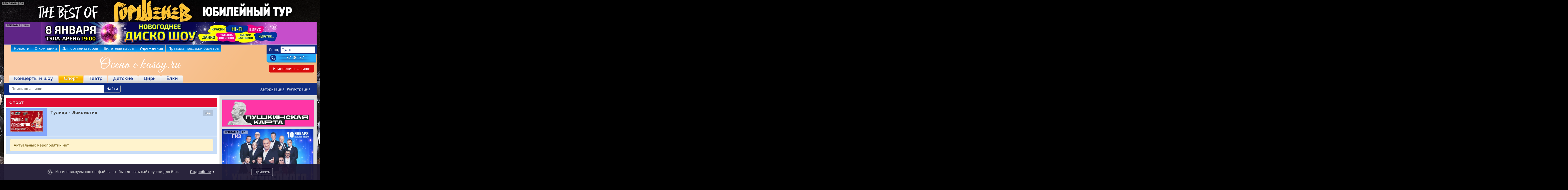

--- FILE ---
content_type: text/html; charset=UTF-8
request_url: https://tula.kassy.ru/shows/sport/2-824/
body_size: 23847
content:
<!DOCTYPE html> <html lang="ru"> <head> <meta charset="utf-8"> <title>Актуальных мероприятий нет. Тулица - Локомотив - Билеты на концерт, в театр, цирк, заказать и купить билеты онлайн – Кассы Ру Тула</title> <meta name="author" content="Дозморов Игорь" /> <meta name="viewport" content="width=device-width, initial-scale=0.8, maximum-scale=0.8, user-scalable=yes" /> <meta name="google-site-verification" content="5oNKWLaldk25mZ5KYYoggkuTbuuT1U8LBqHw7GBum4I" /> <meta name="yandex-verification" content="665ba60a3e32d0ee" /> <meta name="wmail-verification" content="30304d260dceb0562867f55b706a3ba8" /> <meta name="msvalidate.01" content="F1F506804874B5ED312BEE96EF0E8210" /> <link rel="apple-touch-icon" sizes="180x180" href="/apple-touch-icon.png?v=A07wPvqEeM"> <link rel="icon" type="image/png" sizes="32x32" href="/favicon-32x32.png?v=A07wPvqEeM"> <link rel="icon" type="image/png" sizes="16x16" href="/favicon-16x16.png?v=A07wPvqEeM"> <link rel="manifest" href="/manifest.webmanifest"> <link rel="mask-icon" href="/safari-pinned-tab.svg?v=A07wPvqEeM" color="#5bbad5"> <link rel="shortcut icon" href="/favicon.ico?v=A07wPvqEeM"> <meta name="msapplication-TileColor" content="#6a1818"> <meta name="theme-color" content="#ffffff"> <link rel="search" href="/opensearch.xml" title="Кассы.РФ" type="application/opensearchdescription+xml" /> <script src="/site.bundle.js?263"></script> <link rel="stylesheet" href="/site.css?263"> <script>
        var site_url = 'https://tula.kassy.ru';
        var site_currency = '&amp;rcy;&amp;ucy;&amp;bcy;&amp;period;';
        var session_id = '9fc2jfgsl14g24vcg416a0eprv';
        var currency = '<i class="fa" aria-hidden="true">&#xf158;</i>';
        window.dataLayer = window.dataLayer || [];
    </script> <meta property="og:type" content="website" /> <meta property="og:site_name" content="Kassy.Ru" /> <meta property="og:title" content="Тулица - Локомотив" /> <meta property="og:description" content="Тулица (Тульская обл.) : Локомотив (Калининградская обл.)" /> <meta property="og:url" content="https://tula.kassy.ru/show/2-824/" /> <meta property="og:image" content="https://tula.kassy.ru/media/46/4637c4a33863ab760d7bed537441f64e-3703.jpg" /> <meta name="description" content="Актуальных мероприятий нет." /> <meta name="keywords" content="кассы, цена билетов, продажа билетов, театральные кассы, билеты в цирк, билеты в театр, билеты на шоу" /> </head> <body id="promo"> <div class="position-absolute"> <div class="d-flex flex-column px-2 py-2 ads_info_wrap"> <div class="ads_info d-flex"> <p class="mb-0 ads_btn">Реклама</p> <p class="d-flex align-items-center justify-content-center ms-1 ads_age mb-0">6+</p> </div> <div class="d-none ads_description"> <div class="p-2"> <p class="mb-0"> <strong>Рекламодатель:</strong> ООО &quot;Городские зрелищные кассы&quot;<br> <strong>ИНН/ОГРН:</strong> 5903018086<br> <strong>Токен:</strong> 2W5zFJa7hWp<br> </p> </div> </div> </div> </div> <style>
html {
    background-origin: content-box;
    background: url('/media/ab/ab47f97b2e0f277b2a7b02ec711c1a89-4579_src.jpg') #000000 no-repeat top;
    cursor: pointer;
}
body {
    background: transparent !important;
}
#wrap_all {
    margin: 0 auto !important;
    top: 68px;
    cursor: default;
}
</style> <script>
    document.addEventListener('DOMContentLoaded', function() {
        let wrap_body_top = document.getElementById('wrap_body').getBoundingClientRect().top;
        let html_background = document.querySelector('html');
        window.addEventListener('scroll', function() {
            if (scrollY >= wrap_body_top) {
                html_background.style.backgroundPositionY = (wrap_body_top * -1) +'px';
                html_background.style.backgroundAttachment = 'fixed';
            }
            else {
                html_background.style.backgroundPositionY = 0;
                html_background.style.backgroundAttachment = 'inherit';
            }
        });
    });

$(function() {
    $(document).on('click','body:not(#wrap_all)', async function (e) {
        if (e.target.id === 'promo') {
            await EventEmitter.Click('banner-click',
                {
                    'background': {
                        'URL': document.location.href,
                        'href': 'https://tula.kassy.ru/events/koncerty-i-shou/45-47093006/',
                        'title': 'Проект Горшенев'
                    }
                }
            );
            window.location.href = 'https://tula.kassy.ru/events/koncerty-i-shou/45-47093006/';
        }
    });
});
</script> <script>
        (function(m,e,t,r,i,k,a){
            m[i]=m[i]||function(){
                (m[i].a=m[i].a||[]).push(arguments)
            };
            m[i].l=1*new Date();k=e.createElement(t),a=e.getElementsByTagName(t)[0],k.async=1,k.src=r,a.parentNode.insertBefore(k,a)
        }) (window, document, "script", "https://mc.yandex.ru/metrika/tag.js", "ym");

        ym(34624000, "init", {
            clickmap:true,
            trackLinks:true,
            accurateTrackBounce:true,
            webvisor:false,
            ecommerce:"dataLayer"
       });
        ym(96611388, "init", {
            clickmap:true,
            trackLinks:true,
            accurateTrackBounce:true,
            webvisor:true,
            ecommerce:"dataLayer"
       });
    </script> <noscript> <div> <img src="https://mc.yandex.ru/watch/34624000?ut=noindex" style="position:absolute; left:-9999px;" alt="" /> <img src="https://mc.yandex.ru/watch/96611388?ut=noindex" style="position:absolute; left:-9999px;" alt="" /> </div> </noscript> <script>
        (function(i,s,o,g,r,a,m){i['GoogleAnalyticsObject']=r;i[r]=i[r]||function(){
            (i[r].q=i[r].q||[]).push(arguments)},i[r].l=1*new Date();a=s.createElement(o),
            m=s.getElementsByTagName(o)[0];a.async=1;a.src=g;m.parentNode.insertBefore(a,m)
        })(window,document,'script','https://www.google-analytics.com/analytics.js','ga');
        
        ga('create', 'UA-29317122-31', 'auto');
        ga('create', 'UA-68782116-2', 'auto', { 'name': 'join' });

        ga('send', 'pageview');
        ga('join.send', 'pageview');
    </script> <script type="text/javascript">
        var vk_1_id = 'VK-RTRG-1897839-6TPip';
        
        !function(){var t=document.createElement("script");t.type="text/javascript",t.async=!0,t.src='https://vk.com/js/api/openapi.js?169',t.onload=function(){VK.Retargeting.Init(vk_1_id),VK.Retargeting.Hit()},document.head.appendChild(t)}();
        
    </script> <noscript><img src="https://vk.com/rtrg?p=VK-RTRG-1897839-6TPip" style="position:fixed; left:-999px;" alt=""/></noscript> <script type="text/javascript"> 
        var _tmr = window._tmr || (window._tmr = []);
        _tmr.push({id: "3149729", type: "pageView", start: (new Date()).getTime(), pid: "USER_ID"});
        (function (d, w, id) { if (d.getElementById(id)) return;   var ts = d.createElement("script"); ts.type = "text/javascript"; ts.async = true; ts.id = id;   ts.src = "https://top-fwz1.mail.ru/js/code.js";
            var f = function () {var s = d.getElementsByTagName("script")[0]; s.parentNode.insertBefore(ts, s);};   if (w.opera == "[object Opera]") { d.addEventListener("DOMContentLoaded", f, false); } else { f(); } })(document, window, "topmailru-code");
    </script> <noscript> <div> <img src="https://top-fwz1.mail.ru/counter?id=3149729;js=na" style="border:0;position:absolute;left:-9999px;" alt="Top.Mail.Ru" /> </div> </noscript> <script type="text/javascript">
        var tmr = tmr || [];
        _tmr.push({
            type: 'itemView',
            productid: 'VALUE',
            pagetype: 'VALUE',
            list: 'VALUE',
            totalvalue: 'VALUE'
        });
    </script> <div id="wrap_all"> <div id="wrap_body"> <div id="carousel_top" class="banners_top_hide"> <div style="
                    background: #010206;
                    background: -moz-linear-gradient(left,  #010206 0%, #010206 50%, #010206 51%, #010206 100%);
                    background: -webkit-gradient(linear, left top, right top, color-stop(0%,#010206), color-stop(50%,#010206), color-stop(51%,#010206), color-stop(100%,#010206));
                    background: -webkit-linear-gradient(left,  #010206 0%,#010206 50%,#010206 51%,#010206 100%);
                    background: -o-linear-gradient(left,  #010206 0%,#010206 50%,#010206 51%,#010206 100%);
                    background: -ms-linear-gradient(left,  #010206 0%,#010206 50%,#010206 51%,#010206 100%);
                    background: linear-gradient(to right,  #010206 0%,#010206 50%,#010206 51%,#010206 100%);
                    filter: progid:DXImageTransform.Microsoft.gradient( startColorstr='#010206', endColorstr='#010206',GradientType=1 );
                    "> <div class="position-relative"> <div class="d-flex flex-column px-2 py-2 ads_info_wrap"> <div class="ads_info d-flex"> <p class="mb-0 ads_btn">Реклама</p> <p class="d-flex align-items-center justify-content-center ms-1 ads_age mb-0">6+</p> </div> <div class="d-none ads_description"> <div class="p-2"> <p class="mb-0"> <strong>Рекламодатель:</strong> ООО &quot;Городские зрелищные кассы&quot;<br> <strong>ИНН/ОГРН:</strong> 5903018086<br> <strong>Токен:</strong> 2W5zFJDJX4L<br> </p> </div> </div> </div> <img class="cursor-pointer" data-banner-id="1009" src="/media/49/495fc8016c90f720509b2f137c28cb68-4602.jpg" alt="SHAMAN" style="width: 954px; height: 90px;" /> </div> </div> <div style="
                    background: #5f2586;
                    background: -moz-linear-gradient(left,  #5f2586 0%, #5f2586 50%, #c64ecb 51%, #c64ecb 100%);
                    background: -webkit-gradient(linear, left top, right top, color-stop(0%,#5f2586), color-stop(50%,#5f2586), color-stop(51%,#c64ecb), color-stop(100%,#c64ecb));
                    background: -webkit-linear-gradient(left,  #5f2586 0%,#5f2586 50%,#c64ecb 51%,#c64ecb 100%);
                    background: -o-linear-gradient(left,  #5f2586 0%,#5f2586 50%,#c64ecb 51%,#c64ecb 100%);
                    background: -ms-linear-gradient(left,  #5f2586 0%,#5f2586 50%,#c64ecb 51%,#c64ecb 100%);
                    background: linear-gradient(to right,  #5f2586 0%,#5f2586 50%,#c64ecb 51%,#c64ecb 100%);
                    filter: progid:DXImageTransform.Microsoft.gradient( startColorstr='#5f2586', endColorstr='#c64ecb',GradientType=1 );
                    "> <div class="position-relative"> <div class="d-flex flex-column px-2 py-2 ads_info_wrap"> <div class="ads_info d-flex"> <p class="mb-0 ads_btn">Реклама</p> <p class="d-flex align-items-center justify-content-center ms-1 ads_age mb-0">18+</p> </div> <div class="d-none ads_description"> <div class="p-2"> <p class="mb-0"> <strong>Рекламодатель:</strong> ООО &quot;Городские зрелищные кассы&quot;<br> <strong>ИНН/ОГРН:</strong> 5903018086<br> <strong>Токен:</strong> 2W5zFJQ5GYp<br> </p> </div> </div> </div> <img class="cursor-pointer" data-banner-id="1004" src="/media/c8/c882a8df02baf81759d8938591a823dd-4588.png" alt="&Ncy;&ocy;&vcy;&ocy;&gcy;&ocy;&dcy;&ncy;&iecy;&iecy; &Dcy;&icy;&scy;&kcy;&ocy; &SHcy;&ocy;&ucy;" style="width: 954px; height: 90px;" /> </div> </div> <div style="
                    background: #1c1c02;
                    background: -moz-linear-gradient(left,  #1c1c02 0%, #1c1c02 50%, #1c1c00 51%, #1c1c00 100%);
                    background: -webkit-gradient(linear, left top, right top, color-stop(0%,#1c1c02), color-stop(50%,#1c1c02), color-stop(51%,#1c1c00), color-stop(100%,#1c1c00));
                    background: -webkit-linear-gradient(left,  #1c1c02 0%,#1c1c02 50%,#1c1c00 51%,#1c1c00 100%);
                    background: -o-linear-gradient(left,  #1c1c02 0%,#1c1c02 50%,#1c1c00 51%,#1c1c00 100%);
                    background: -ms-linear-gradient(left,  #1c1c02 0%,#1c1c02 50%,#1c1c00 51%,#1c1c00 100%);
                    background: linear-gradient(to right,  #1c1c02 0%,#1c1c02 50%,#1c1c00 51%,#1c1c00 100%);
                    filter: progid:DXImageTransform.Microsoft.gradient( startColorstr='#1c1c02', endColorstr='#1c1c00',GradientType=1 );
                    "> <div class="position-relative"> <div class="d-flex flex-column px-2 py-2 ads_info_wrap"> <div class="ads_info d-flex"> <p class="mb-0 ads_btn">Реклама</p> <p class="d-flex align-items-center justify-content-center ms-1 ads_age mb-0">16+</p> </div> <div class="d-none ads_description"> <div class="p-2"> <p class="mb-0"> <strong>Рекламодатель:</strong> ООО &quot;Городские зрелищные кассы&quot;<br> <strong>ИНН/ОГРН:</strong> 5903018086<br> <strong>Токен:</strong> 2W5zFGJXdfv<br> </p> </div> </div> </div> <img class="cursor-pointer" data-banner-id="1011" src="/media/61/6179218549f4e94ad016ac52c3726cf8-4627.jpg" alt="&Scy;&pcy;&iecy;&kcy;&tcy;&acy;&kcy;&lcy;&softcy; &laquo;&Acy;&kcy;&tcy;&rcy;&icy;&scy;&acy;&raquo;" style="width: 954px; height: 90px;" /> </div> </div> <div style="
                    background: #0a0809;
                    background: -moz-linear-gradient(left,  #0a0809 0%, #0a0809 50%, #0e0b08 51%, #0e0b08 100%);
                    background: -webkit-gradient(linear, left top, right top, color-stop(0%,#0a0809), color-stop(50%,#0a0809), color-stop(51%,#0e0b08), color-stop(100%,#0e0b08));
                    background: -webkit-linear-gradient(left,  #0a0809 0%,#0a0809 50%,#0e0b08 51%,#0e0b08 100%);
                    background: -o-linear-gradient(left,  #0a0809 0%,#0a0809 50%,#0e0b08 51%,#0e0b08 100%);
                    background: -ms-linear-gradient(left,  #0a0809 0%,#0a0809 50%,#0e0b08 51%,#0e0b08 100%);
                    background: linear-gradient(to right,  #0a0809 0%,#0a0809 50%,#0e0b08 51%,#0e0b08 100%);
                    filter: progid:DXImageTransform.Microsoft.gradient( startColorstr='#0a0809', endColorstr='#0e0b08',GradientType=1 );
                    "> <div class="position-relative"> <div class="d-flex flex-column px-2 py-2 ads_info_wrap"> <div class="ads_info d-flex"> <p class="mb-0 ads_btn">Реклама</p> <p class="d-flex align-items-center justify-content-center ms-1 ads_age mb-0">6+</p> </div> <div class="d-none ads_description"> <div class="p-2"> <p class="mb-0"> <strong>Рекламодатель:</strong> ООО &quot;Городские зрелищные кассы&quot;<br> <strong>ИНН/ОГРН:</strong> 5903018086<br> <strong>Токен:</strong> 2W5zFHhi7w6<br> </p> </div> </div> </div> <img class="cursor-pointer" data-banner-id="1001" src="/media/11/11a369c6fa52b4050b4e99265b6466ae-4578.jpg" alt="&Pcy;&rcy;&ocy;&iecy;&kcy;&tcy; &Gcy;&ocy;&rcy;&shcy;&iecy;&ncy;&iecy;&vcy;" style="width: 954px; height: 90px;" /> </div> </div> <div style="
                    background: #d3cec8;
                    background: -moz-linear-gradient(left,  #d3cec8 0%, #d3cec8 50%, #cdc8c1 51%, #cdc8c1 100%);
                    background: -webkit-gradient(linear, left top, right top, color-stop(0%,#d3cec8), color-stop(50%,#d3cec8), color-stop(51%,#cdc8c1), color-stop(100%,#cdc8c1));
                    background: -webkit-linear-gradient(left,  #d3cec8 0%,#d3cec8 50%,#cdc8c1 51%,#cdc8c1 100%);
                    background: -o-linear-gradient(left,  #d3cec8 0%,#d3cec8 50%,#cdc8c1 51%,#cdc8c1 100%);
                    background: -ms-linear-gradient(left,  #d3cec8 0%,#d3cec8 50%,#cdc8c1 51%,#cdc8c1 100%);
                    background: linear-gradient(to right,  #d3cec8 0%,#d3cec8 50%,#cdc8c1 51%,#cdc8c1 100%);
                    filter: progid:DXImageTransform.Microsoft.gradient( startColorstr='#d3cec8', endColorstr='#cdc8c1',GradientType=1 );
                    "> <div class="position-relative"> <div class="d-flex flex-column px-2 py-2 ads_info_wrap"> <div class="ads_info d-flex"> <p class="mb-0 ads_btn">Реклама</p> <p class="d-flex align-items-center justify-content-center ms-1 ads_age mb-0">6+</p> </div> <div class="d-none ads_description"> <div class="p-2"> <p class="mb-0"> <strong>Рекламодатель:</strong> ООО &quot;Городские зрелищные кассы&quot;<br> <strong>ИНН/ОГРН:</strong> 5903018086<br> <strong>Токен:</strong> 2W5zFJZuvfr<br> </p> </div> </div> </div> <img class="cursor-pointer" data-banner-id="977" src="/media/f5/f5e090bb350258b3f6e3ba4c61190fd5-4498.jpg" alt="&Acy;&lcy;&iecy;&kcy;&scy;&acy;&ncy;&dcy;&rcy; &Rcy;&ocy;&zcy;&iecy;&ncy;&bcy;&acy;&ucy;&mcy;" style="width: 954px; height: 90px;" /> </div> </div> </div> <style>
                #header {
            background: rgba(70, 188, 255, 0.40) url('/img/domain/kassy.ru/autumn/header_bg.svg') no-repeat 0 0;
            background-size: cover;
        }
    </style> <div id="header"> <div id="header_wrap"> <div class="wrap_right"> <div id="city"> <span>Город</span> <a href="javascript:" id="drop_link">Тула</a> <div id="city_list"> <div> <a class="text-nowrap" href="https://abakan.kassy.ru">Абакан</a> <a class="text-nowrap" href="https://aleksandrov.kassy.ru">Александров</a> <a class="text-nowrap" href="https://almet.kassy.ru">Альметьевск</a> <a class="text-nowrap" href="https://anapa.kassy.ru">Анапа</a> <a class="text-nowrap" href="https://angarsk.kassy.ru">Ангарск</a> <a class="text-nowrap" href="https://arzamas.kassy.ru">Арзамас</a> <a class="text-nowrap" href="https://armavir.kassy.ru">Армавир</a> <a class="text-nowrap" href="https://arkhangelsk.kassy.ru">Архангельск</a> <a class="text-nowrap" href="https://astrakhan.kassy.ru">Астрахань</a> <a class="text-nowrap" href="https://barnaul.kassy.ru">Барнаул</a> <a class="text-nowrap" href="https://belgorod.kassy.ru">Белгород</a> <a class="text-nowrap" href="https://berdsk.kassy.ru">Бердск</a> <a class="text-nowrap" href="https://berezniki.kassy.ru">Березники</a> <a class="text-nowrap" href="https://blag.kassy.ru">Благовещенск</a> <a class="text-nowrap" href="https://bratsk.kassy.ru">Братск</a> <a class="text-nowrap" href="https://bryansk.kassy.ru">Брянск</a> <a class="text-nowrap" href="https://vl.kassy.ru">Владивосток</a> <a class="text-nowrap" href="https://vladikavkaz.kassy.ru">Владикавказ</a> <a class="text-nowrap" href="https://vladimir.kassy.ru">Владимир</a> <a class="text-nowrap" href="https://volgograd.kassy.ru">Волгоград</a> <a class="text-nowrap" href="https://volgodonsk.kassy.ru">Волгодонск</a> <a class="text-nowrap" href="https://vologda.kassy.ru">Вологда</a> <a class="text-nowrap" href="https://voronezh.kassy.ru">Воронеж</a> <a class="text-nowrap" href="https://gelendzhik.kassy.ru">Геленджик</a> <a class="text-nowrap" href="https://glazov.kassy.ru">Глазов</a> <a class="text-nowrap" href="https://gubkinsky.kassy.ru">Губкинский</a> <a class="text-nowrap" href="https://doneck.kassy.ru">Донецк</a> <a class="text-nowrap" href="https://yesk.kassy.ru">Ейск</a> <a class="text-nowrap" href="https://ekb.kassy.ru">Екатеринбург</a> <a class="text-nowrap" href="https://essentuki.kassy.ru">Ессентуки</a> <a class="text-nowrap" href="https://zheleznovodsk.kassy.ru">Железноводск</a> <a class="text-nowrap" href="https://zlatoust.kassy.ru">Златоуст</a> <a class="text-nowrap" href="https://ivanovo.kassy.ru">Иваново</a> <a class="text-nowrap" href="https://izh.kassy.ru">Ижевск</a> <a class="text-nowrap" href="https://irk.kassy.ru">Иркутск</a> <a class="text-nowrap" href="https://yola.kassy.ru">Йошкар-Ола</a> <a class="text-nowrap" href="https://kazan.kassy.ru">Казань</a> <a class="text-nowrap" href="https://kaliningrad.kassy.ru">Калининград</a> <a class="text-nowrap" href="https://kamyshin.kassy.ru">Камышин</a> <a class="text-nowrap" href="https://kemerovo.kassy.ru">Кемерово</a> <a class="text-nowrap" href="https://kirov.kassy.ru">Киров</a> <a class="text-nowrap" href="https://kch.kassy.ru">Кирово-Чепецк</a> <a class="text-nowrap" href="https://kislovodsk.kassy.ru">Кисловодск</a> <a class="text-nowrap" href="https://kogalym.kassy.ru">Когалым</a> <a class="text-nowrap" href="https://kms.kassy.ru">Комс.-на-Амуре</a> <a class="text-nowrap" href="https://kopeysk.kassy.ru">Копейск</a> <a class="text-nowrap" href="https://kostroma.kassy.ru">Кострома</a> <a class="text-nowrap" href="https://krd.kassy.ru">Краснодар</a> <a class="text-nowrap" href="https://kras.kassy.ru">Красноярск</a> <a class="text-nowrap" href="https://kurgan.kassy.ru">Курган</a> <a class="text-nowrap" href="https://kursk.kassy.ru">Курск</a> <a class="text-nowrap" href="https://lazarevskoe.kassy.ru">Лазаревское</a> <a class="text-nowrap" href="https://leninsk.kassy.ru">Л.-Кузнецкий</a> <a class="text-nowrap" href="https://lipetsk.kassy.ru">Липецк</a> <a class="text-nowrap" href="https://magn.kassy.ru">Магнитогорск</a> <a class="text-nowrap" href="https://maikop.kassy.ru">Майкоп</a> <a class="text-nowrap" href="https://mahachkala.kassy.ru">Махачкала</a> <a class="text-nowrap" href="https://mzh.kassy.ru">Междуреченск</a> <a class="text-nowrap" href="https://miass.kassy.ru">Миасс</a> <a class="text-nowrap" href="https://msk.kassy.ru">Москва</a> <a class="text-nowrap" href="https://murmansk.kassy.ru">Мурманск</a> <a class="text-nowrap" href="https://nabchelny.kassy.ru">Набережные Челны</a> <a class="text-nowrap" href="https://nadym.kassy.ru">Надым</a> <a class="text-nowrap" href="https://nalchik.kassy.ru">Нальчик</a> <a class="text-nowrap" href="https://nahodka.kassy.ru">Находка</a> <a class="text-nowrap" href="https://nefteyugansk.kassy.ru">Нефтеюганск</a> <a class="text-nowrap" href="https://nvartovsk.kassy.ru">Нижневартовск</a> <a class="text-nowrap" href="https://nn.kassy.ru">Нижний Новгород</a> <a class="text-nowrap" href="https://ntagil.kassy.ru">Нижний Тагил</a> <a class="text-nowrap" href="https://novokuznetsk.kassy.ru">Новокузнецк</a> <a class="text-nowrap" href="https://nvrsk.kassy.ru">Новороссийск</a> <a class="text-nowrap" href="https://nsk.kassy.ru">Новосибирск</a> <a class="text-nowrap" href="https://nurengoy.kassy.ru">Новый Уренгой</a> <a class="text-nowrap" href="https://noyabrsk.kassy.ru">Ноябрьск</a> <a class="text-nowrap" href="https://olginka.kassy.ru">Ольгинка</a> <a class="text-nowrap" href="https://omsk.kassy.ru">Омск</a> <a class="text-nowrap" href="https://orel.kassy.ru">Орел</a> <a class="text-nowrap" href="https://orenburg.kassy.ru">Оренбург</a> <a class="text-nowrap" href="https://orsk.kassy.ru">Орск</a> <a class="text-nowrap" href="https://penza.kassy.ru">Пенза</a> <a class="text-nowrap" href="https://perm.kassy.ru">Пермь</a> <a class="text-nowrap" href="https://petrozavodsk.kassy.ru">Петрозаводск</a> <a class="text-nowrap" href="https://pk.kassy.ru">Петропавловск-Камчатский</a> <a class="text-nowrap" href="https://podolsk.kassy.ru">Подольск</a> <a class="text-nowrap" href="https://primahtarsk.kassy.ru">Приморско-Ахтарск</a> <a class="text-nowrap" href="https://pyatigorsk.kassy.ru">Пятигорск</a> <a class="text-nowrap" href="https://rnd.kassy.ru">Ростов-на-Дону</a> <a class="text-nowrap" href="https://rzn.kassy.ru">Рязань</a> <a class="text-nowrap" href="https://salekhard.kassy.ru">Салехард</a> <a class="text-nowrap" href="https://samara.kassy.ru">Самара</a> <a class="text-nowrap" href="https://spb.kassy.ru">Санкт-Петербург</a> <a class="text-nowrap" href="https://saransk.kassy.ru">Саранск</a> <a class="text-nowrap" href="https://saratov.kassy.ru">Саратов</a> <a class="text-nowrap" href="https://sevastopol.kassy.ru">Севастополь</a> <a class="text-nowrap" href="https://simferopol.kassy.ru">Симферополь</a> <a class="text-nowrap" href="https://smolensk.kassy.ru">Смоленск</a> <a class="text-nowrap" href="https://sochi.kassy.ru">Сочи</a> <a class="text-nowrap" href="https://stavropol.kassy.ru">Ставрополь</a> <a class="text-nowrap" href="https://sterlitamak.kassy.ru">Стерлитамак</a> <a class="text-nowrap" href="https://surgut.kassy.ru">Сургут</a> <a class="text-nowrap" href="https://syktyvkar.kassy.ru">Сыктывкар</a> <a class="text-nowrap" href="https://taganrog.kassy.ru">Таганрог</a> <a class="text-nowrap" href="https://tambov.kassy.ru">Тамбов</a> <a class="text-nowrap" href="https://tver.kassy.ru">Тверь</a> <a class="text-nowrap" href="https://tobolsk.kassy.ru">Тобольск</a> <a class="text-nowrap" href="https://tomsk.kassy.ru">Томск</a> <a class="text-nowrap" href="https://tuapse.kassy.ru">Туапсе</a> <a class="text-nowrap active" href="https://tula.kassy.ru">Тула</a> <a class="text-nowrap" href="https://tyumen.kassy.ru">Тюмень</a> <a class="text-nowrap" href="https://ulan-ude.kassy.ru">Улан-Удэ</a> <a class="text-nowrap" href="https://ulyanovsk.kassy.ru">Ульяновск</a> <a class="text-nowrap" href="https://usinsk.kassy.ru">Усинск</a> <a class="text-nowrap" href="https://ussur.kassy.ru">Уссурийск</a> <a class="text-nowrap" href="https://ufa.kassy.ru">Уфа</a> <a class="text-nowrap" href="https://khabarovsk.kassy.ru">Хабаровск</a> <a class="text-nowrap" href="https://hm.kassy.ru">Ханты-Мансийск</a> <a class="text-nowrap" href="https://cheboksary.kassy.ru">Чебоксары</a> <a class="text-nowrap" href="https://chel.kassy.ru">Челябинск</a> <a class="text-nowrap" href="https://cher.kassy.ru">Череповец</a> <a class="text-nowrap" href="https://cherkessk.kassy.ru">Черкесск</a> <a class="text-nowrap" href="https://chita.kassy.ru">Чита</a> <a class="text-nowrap" href="https://elista.kassy.ru">Элиста</a> <a class="text-nowrap" href="https://sakh.kassy.ru">Южно-Сахалинск</a> <a class="text-nowrap" href="https://yakutsk.kassy.ru">Якутск</a> <a class="text-nowrap" href="https://yalta.kassy.ru">Ялта</a> <a class="text-nowrap" href="https://yar.kassy.ru">Ярославль</a> </div> </div> </div> <a id="city_phone" href="tel:+74872770077">77-00-77</a> <a id="covid-19" href="/events/cancellations/" title="Изменения в афише">Изменения в афише</a> </div> <div class="wrap_left"> <ul id="tabs_menu"> <li> <a href="/news/">Новости</a> </li> <li> <a href="/text/o-kompanii/">О компании</a> </li> <li> <a href="/text/for-principal/">Для организаторов</a> </li> <li> <a href="/salepoint/">Билетные кассы</a> </li> <li> <a href="/venue/">Учреждения</a> </li> <li> <a href="/text/pravila-prodazhi-biletov/">Правила продажи билетов</a> </li> <li> <a href="/text/pravila-vozvrata-biletov/">Правила возврата</a> </li> </ul> <div id="logo"> <a href="/" title="Городские Зрелищные Кассы"> <img style="position: relative;left: 10px;top: 10px; width: 250px;" alt="Городские Зрелищные Кассы" src="/img/domain/kassy.ru/autumn/header_logo.svg?1764039772" /> </a> </div> </div> </div> <div class="clear"></div> <div class="nav-responsive"> <ul id="tabs_type"> <li class="red"> <a href="/events/koncerty-i-shou/">Концерты и шоу</a> </li> <li class="yellow selected"> <a href="/events/sport/">Спорт</a> </li> <li class="blue"> <a href="/events/teatr/">Театр</a> </li> <li class="magenta"> <a href="/events/detskie/">Детские</a> </li> <li class="lblue"> <a href="/events/cirk/">Цирк</a> </li> <li class="red"> <a href="/events/yolki/">Ёлки</a> </li> </ul> </div></div> <div id="sub_menu"> <form id="search" method="get" action="/search/"> <div class="input-group"> <input id="p_search" class="ui-autocomplete-input form-control" type="text" name="text" placeholder="Поиск по афише" autocomplete="off" value="" /> <button class="btn btn-outline-success" type="submit">Найти</button> </div> </form> <div id="user_panel"> <a href="/registration/">Регистрация</a> <a href="/login/" class="login" data-bs-toggle="modal" data-bs-target="#modal_login">Авторизация</a> </div> </div> <div id="base_content" class="d-flex flex-row align-items-stretch flex-grow-1"> <div class="flex-grow-1 overflow-x-auto"> <div id="content"> <div id="page" style="margin: 10px 10px 0;"> <div class="header red">
        Спорт
            </div> <ul class="event"> <li> <div class="img"> <a href="/media/46/4637c4a33863ab760d7bed537441f64e-3703_src.jpg" title="&Tcy;&ucy;&lcy;&icy;&tscy;&acy; - &Lcy;&ocy;&kcy;&ocy;&mcy;&ocy;&tcy;&icy;&vcy;" rel="i1"> <img src="/media/46/4637c4a33863ab760d7bed537441f64e-3703.jpg" alt="&Tcy;&ucy;&lcy;&icy;&tscy;&acy; - &Lcy;&ocy;&kcy;&ocy;&mcy;&ocy;&tcy;&icy;&vcy;" /> </a> </div> <div class="announce"> <div class="content"> <div class="RPK"> <div class="RARS">0+</div> </div> <h1>Тулица - Локомотив</h1> <div class="fw-light"></div> <div class="clear"></div> <div class="social"> </div> </div> </div> </li> </ul> <div class="content others"> <div class="alert alert-warning no-margins">Актуальных мероприятий нет</div> </div> <script>
        $('.img a').fancybox({
            beforeLoad: fancybox_beforeLoad,
            afterClose: fancybox_afterClose,
            nextEffect: 'fade',
            prevEffect: 'fade',
            helpers : {
                title: {
                    type: 'inside',
                    position: 'bottom'
                },
                overlay: {
                    locked: true
                }
            }
        });

        function fancybox_beforeLoad() {
            $('#wrap_all').addClass('blur');
            var list = $('#fancybox_links');
            if (!list.length) {
                list = $('<ul id="fancybox_links">');
                for (var i = 0; i < this.group.length; i++) {
                    $('<li data-index="' + i + '"><label></label></li>').click(function() {
                        $.fancybox.jumpto($(this).data('index'));
                    }).appendTo(list);
                }
                list.appendTo('body');
            }
            list.find('li').removeClass('active').eq(this.index).addClass('active');
        }

        function fancybox_afterClose() {
            $('#wrap_all').removeClass('blur');
            $('#fancybox_links').remove();
        }
    </script> <script>
    window.addEventListener('DOMContentLoaded', () => {
        window.dataLayer = window.dataLayer || [];

        const event_ecom = {"id":"2-824","name":"Тулица - Локомотив","category":"Спорт","list":"show"};

        window.dataLayer.push({
            "ecommerce": {
                "currencyCode": 'RUB',
                "detail": {
                    "products": [
                        event_ecom
                    ]
                }
            }
        });

        let ecommerceEvents = window.dataLayer.filter(event => event.ecommerce);
        console.log('ecom', ecommerceEvents);
    })
</script> </div> </div> </div> <div id="content_banner"> <div id="sticky_banner"> <div id="banner_grid" class="carousel_right"> <div class="container banner-grid"> <div class="row justify-content-evenly"> <div class="col gx-2 gy-1"> </div> </div> <div class="row justify-content-evenly"> <div class="col g-2"> <a href="/pushkin/?t=1764039772" aria-label="pushkin-card"> <img src="https://cdn.kassy.ru/static/img/pushkin_banner.png?2" alt="Пушкинская карта" class="w-100"> </a> </div> </div> <div class="row justify-content-evenly"> <div class="col g-2 big"> <div> <div class="position-relative"> <div class="d-flex flex-column px-2 py-2 ads_info_wrap"> <div class="ads_info d-flex"> <p class="mb-0 ads_btn">Реклама</p> <p class="d-flex align-items-center justify-content-center ms-1 ads_age mb-0">6+</p> </div> <div class="d-none ads_description"> <div class="p-2"> <p class="mb-0"> <strong>Рекламодатель:</strong> ООО &quot;Городские зрелищные кассы&quot;<br> <strong>ИНН/ОГРН:</strong> 5903018086<br> <strong>Токен:</strong> 2W5zFJ8rZDJ<br> </p> </div> </div> </div> <img class="cursor-pointer" data-banner-id="1007" src="/media/c5/c5e0e093dbbc298fc7fb82e07d7cf585-4600.jpg" alt="SHAMAN" /> </div> <div class="position-relative"> <div class="d-flex flex-column px-2 py-2 ads_info_wrap"> <div class="ads_info d-flex"> <p class="mb-0 ads_btn">Реклама</p> <p class="d-flex align-items-center justify-content-center ms-1 ads_age mb-0">12+</p> </div> <div class="d-none ads_description"> <div class="p-2"> <p class="mb-0"> <strong>Рекламодатель:</strong> ООО &quot;Городские зрелищные кассы&quot;<br> <strong>ИНН/ОГРН:</strong> 5903018086<br> <strong>Токен:</strong> 2W5zFFz4Uwr<br> </p> </div> </div> </div> <img class="cursor-pointer" data-banner-id="1006" src="/media/05/050e3ae603367bc649fdd3a51ac6d646-4614.jpg" alt="&KHcy;&ocy;&rcy; &Tcy;&ucy;&rcy;&iecy;&tscy;&kcy;&ocy;&gcy;&ocy;" /> </div> <div class="position-relative"> <div class="d-flex flex-column px-2 py-2 ads_info_wrap"> <div class="ads_info d-flex"> <p class="mb-0 ads_btn">Реклама</p> <p class="d-flex align-items-center justify-content-center ms-1 ads_age mb-0">12+</p> </div> <div class="d-none ads_description"> <div class="p-2"> <p class="mb-0"> <strong>Рекламодатель:</strong> ООО &quot;Городские зрелищные кассы&quot;<br> <strong>ИНН/ОГРН:</strong> 5903018086<br> <strong>Токен:</strong> 2W5zFH23wmJ<br> </p> </div> </div> </div> <img class="cursor-pointer" data-banner-id="993" src="/media/79/7995f96fb0e1ae8f5634aaa2e147fb1a-4551.png" alt="&Vcy;&yacy;&chcy;&iecy;&scy;&lcy;&acy;&vcy; &Bcy;&ucy;&tcy;&ucy;&scy;&ocy;&vcy;" /> </div> <div class="position-relative"> <div class="d-flex flex-column px-2 py-2 ads_info_wrap"> <div class="ads_info d-flex"> <p class="mb-0 ads_btn">Реклама</p> <p class="d-flex align-items-center justify-content-center ms-1 ads_age mb-0">16+</p> </div> <div class="d-none ads_description"> <div class="p-2"> <p class="mb-0"> <strong>Рекламодатель:</strong> ООО &quot;Городские зрелищные кассы&quot;<br> <strong>ИНН/ОГРН:</strong> 5903018086<br> <strong>Токен:</strong> 2W5zFGQ6kZW<br> </p> </div> </div> </div> <img class="cursor-pointer" data-banner-id="995" src="/media/52/52a9c6d2fd434787b2c2d42973399e73-4572.jpg" alt="&Scy;&pcy;&iecy;&kcy;&tcy;&acy;&kcy;&lcy;&softcy; &laquo;&Ncy;&ocy;&vcy;&ocy;&gcy;&ocy;&dcy;&ncy;&yacy;&yacy; &lcy;&ocy;&vcy;&ucy;&shcy;&kcy;&acy; &dcy;&lcy;&yacy; &mcy;&ucy;&zhcy;&acy;&raquo;" /> </div> </div> </div> </div> <div class="row justify-content-evenly"> <div class="col g-2 big"> <div> <div class="position-relative"> <div class="d-flex flex-column px-2 py-2 ads_info_wrap"> <div class="ads_info d-flex"> <p class="mb-0 ads_btn">Реклама</p> <p class="d-flex align-items-center justify-content-center ms-1 ads_age mb-0">0+</p> </div> <div class="d-none ads_description"> <div class="p-2"> <p class="mb-0"> <strong>Рекламодатель:</strong> ООО &quot;Городские зрелищные кассы&quot;<br> <strong>ИНН/ОГРН:</strong> 5903018086<br> <strong>Токен:</strong> 2W5zFHaadb6<br> </p> </div> </div> </div> <img class="cursor-pointer" data-banner-id="989" src="/media/f8/f84fbce1cfdae52af197c8aaff38ae1f-4540.jpg" alt="&Kcy;&ocy;&rcy;&ocy;&lcy;&iecy;&vcy;&scy;&kcy;&icy;&jcy; &tscy;&icy;&rcy;&kcy;" /> </div> <div class="position-relative"> <div class="d-flex flex-column px-2 py-2 ads_info_wrap"> <div class="ads_info d-flex"> <p class="mb-0 ads_btn">Реклама</p> <p class="d-flex align-items-center justify-content-center ms-1 ads_age mb-0">6+</p> </div> <div class="d-none ads_description"> <div class="p-2"> <p class="mb-0"> <strong>Рекламодатель:</strong> ООО &quot;Городские зрелищные кассы&quot;<br> <strong>ИНН/ОГРН:</strong> 5903018086<br> <strong>Токен:</strong> 2W5zFJWwx7A<br> </p> </div> </div> </div> <img class="cursor-pointer" data-banner-id="976" src="/media/0e/0eae1689d4f24a5b42c0544d4a92a6dd-4497.jpg" alt="&Acy;&lcy;&iecy;&kcy;&scy;&acy;&ncy;&dcy;&rcy; &Rcy;&ocy;&zcy;&iecy;&ncy;&bcy;&acy;&ucy;&mcy;" /> </div> <div class="position-relative"> <div class="d-flex flex-column px-2 py-2 ads_info_wrap"> <div class="ads_info d-flex"> <p class="mb-0 ads_btn">Реклама</p> <p class="d-flex align-items-center justify-content-center ms-1 ads_age mb-0">18+</p> </div> <div class="d-none ads_description"> <div class="p-2"> <p class="mb-0"> <strong>Рекламодатель:</strong> ООО &quot;Городские зрелищные кассы&quot;<br> <strong>ИНН/ОГРН:</strong> 5903018086<br> <strong>Токен:</strong> 2W5zFJM7Hz8<br> </p> </div> </div> </div> <img class="cursor-pointer" data-banner-id="1003" src="/media/9f/9f5fc58735fc9ee082754ec760de2bf5-4587.png" alt="&Ncy;&ocy;&vcy;&ocy;&gcy;&ocy;&dcy;&ncy;&iecy;&iecy; &Dcy;&icy;&scy;&kcy;&ocy; &SHcy;&ocy;&ucy;" /> </div> <div class="position-relative"> <div class="d-flex flex-column px-2 py-2 ads_info_wrap"> <div class="ads_info d-flex"> <p class="mb-0 ads_btn">Реклама</p> <p class="d-flex align-items-center justify-content-center ms-1 ads_age mb-0">6+</p> </div> <div class="d-none ads_description"> <div class="p-2"> <p class="mb-0"> <strong>Рекламодатель:</strong> ООО &quot;Городские зрелищные кассы&quot;<br> <strong>ИНН/ОГРН:</strong> 5903018086<br> <strong>Токен:</strong> 2W5zFHaJBXN<br> </p> </div> </div> </div> <img class="cursor-pointer" data-banner-id="999" src="/media/bb/bb67856f709d0db1254eb964cd339107-4576.jpg" alt="&Pcy;&rcy;&ocy;&iecy;&kcy;&tcy; &Gcy;&ocy;&rcy;&shcy;&iecy;&ncy;&iecy;&vcy;" /> </div> </div> </div> </div> <div class="row justify-content-evenly"> <div class="col g-2 middle"> <div> <div class="position-relative"> <div class="d-flex flex-column px-2 py-2 ads_info_wrap"> <div class="ads_info d-flex"> <p class="mb-0 ads_btn">Реклама</p> <p class="d-flex align-items-center justify-content-center ms-1 ads_age mb-0">6+</p> </div> <div class="d-none ads_description"> <div class="p-2"> <p class="mb-0"> <strong>Рекламодатель:</strong> ООО &quot;Городские зрелищные кассы&quot;<br> <strong>ИНН/ОГРН:</strong> 5903018086<br> <strong>Токен:</strong> 2W5zFJALYVe<br> </p> </div> </div> </div> <img class="cursor-pointer" data-banner-id="1008" src="/media/c4/c46830ebfeb0aaadd66dfb4a8a662d57-4601.jpg" alt="SHAMAN" /> </div> <div class="position-relative"> <div class="d-flex flex-column px-2 py-2 ads_info_wrap"> <div class="ads_info d-flex"> <p class="mb-0 ads_btn">Реклама</p> <p class="d-flex align-items-center justify-content-center ms-1 ads_age mb-0">6+</p> </div> <div class="d-none ads_description"> <div class="p-2"> <p class="mb-0"> <strong>Рекламодатель:</strong> ООО &quot;ГЗК&quot;<br> <strong>ИНН/ОГРН:</strong> 7453098727<br> <strong>Токен:</strong> 2W5zFHUYExp<br> </p> </div> </div> </div> <img class="cursor-pointer" data-banner-id="919" src="/media/fb/fbbb315ba9b57da37f571ec41ebc58cb-4121.png" alt="&Acy;&lcy;&iecy;&kcy;&scy;&iecy;&jcy; &Gcy;&lcy;&ycy;&zcy;&icy;&ncy; " /> </div> </div> </div> <div class="col g-2 middle"> <div> <div class="position-relative"> <div class="d-flex flex-column px-2 py-2 ads_info_wrap"> <div class="ads_info d-flex"> <p class="mb-0 ads_btn">Реклама</p> <p class="d-flex align-items-center justify-content-center ms-1 ads_age mb-0">16+</p> </div> <div class="d-none ads_description"> <div class="p-2"> <p class="mb-0"> <strong>Рекламодатель:</strong> ООО &quot;Городские зрелищные кассы&quot;<br> <strong>ИНН/ОГРН:</strong> 5903018086<br> <strong>Токен:</strong> 2W5zFGtGWv4<br> </p> </div> </div> </div> <img class="cursor-pointer" data-banner-id="997" src="/media/27/2723f543639c6eb0d7f5780b7e98a083-4574.jpg" alt="&Scy;&pcy;&iecy;&kcy;&tcy;&acy;&kcy;&lcy;&softcy; &laquo;&Ncy;&ocy;&vcy;&ocy;&gcy;&ocy;&dcy;&ncy;&yacy;&yacy; &lcy;&ocy;&vcy;&ucy;&shcy;&kcy;&acy; &dcy;&lcy;&yacy; &mcy;&ucy;&zhcy;&acy;&raquo;" /> </div> </div> </div> </div> <div class="row justify-content-evenly"> <div class="col g-2 big"> <div> <div class="position-relative"> <div class="d-flex flex-column px-2 py-2 ads_info_wrap"> <div class="ads_info d-flex"> <p class="mb-0 ads_btn">Реклама</p> <p class="d-flex align-items-center justify-content-center ms-1 ads_age mb-0">0+</p> </div> <div class="d-none ads_description"> <div class="p-2"> <p class="mb-0"> <strong>Рекламодатель:</strong> ООО &quot;Городские зрелищные кассы&quot;<br> <strong>ИНН/ОГРН:</strong> 5903018086<br> <strong>Токен:</strong> 2W5zFHgbd6G<br> </p> </div> </div> </div> <img class="cursor-pointer" data-banner-id="991" src="/media/31/31b9b4408df43693c47b02e916139deb-4549.png" alt="&Lcy;&iecy;&dcy;&ocy;&vcy;&ocy;&iecy; &shcy;&ocy;&ucy; &Icy;&lcy;&softcy;&icy; &Acy;&vcy;&iecy;&rcy;&bcy;&ucy;&khcy;&acy; &laquo;&Scy;&ncy;&iecy;&zhcy;&ncy;&acy;&yacy; &kcy;&ocy;&rcy;&ocy;&lcy;&iecy;&vcy;&acy;&raquo;" /> </div> <div class="position-relative"> <div class="d-flex flex-column px-2 py-2 ads_info_wrap"> <div class="ads_info d-flex"> <p class="mb-0 ads_btn">Реклама</p> <p class="d-flex align-items-center justify-content-center ms-1 ads_age mb-0">6+</p> </div> <div class="d-none ads_description"> <div class="p-2"> <p class="mb-0"> <strong>Рекламодатель:</strong> ООО &quot;ГЗК&quot;<br> <strong>ИНН/ОГРН:</strong> 7453098727<br> <strong>Токен:</strong> 2W5zFHht8Vv<br> </p> </div> </div> </div> <img class="cursor-pointer" data-banner-id="920" src="/media/60/600e35a7efe34d1fd6a5778bbf39a1ec-4122.png" alt="&Acy;&lcy;&iecy;&kcy;&scy;&iecy;&jcy; &Gcy;&lcy;&ycy;&zcy;&icy;&ncy; " /> </div> <div class="position-relative"> <div class="d-flex flex-column px-2 py-2 ads_info_wrap"> <div class="ads_info d-flex"> <p class="mb-0 ads_btn">Реклама</p> <p class="d-flex align-items-center justify-content-center ms-1 ads_age mb-0">16+</p> </div> <div class="d-none ads_description"> <div class="p-2"> <p class="mb-0"> <strong>Рекламодатель:</strong> ООО &quot;Городские зрелищные кассы&quot;<br> <strong>ИНН/ОГРН:</strong> 5903018086<br> <strong>Токен:</strong> 2W5zFGFZf7E<br> </p> </div> </div> </div> <img class="cursor-pointer" data-banner-id="1010" src="/media/50/50058fd1e0e31849e5b4bfee018a915d-4626.jpg" alt="&Scy;&pcy;&iecy;&kcy;&tcy;&acy;&kcy;&lcy;&softcy; &laquo;&Acy;&kcy;&tcy;&rcy;&icy;&scy;&acy;&raquo;" /> </div> </div> </div> </div> <div class="row justify-content-evenly"> <div class="col g-2 middle"> <div> <div class="position-relative"> <div class="d-flex flex-column px-2 py-2 ads_info_wrap"> <div class="ads_info d-flex"> <p class="mb-0 ads_btn">Реклама</p> <p class="d-flex align-items-center justify-content-center ms-1 ads_age mb-0">0+</p> </div> <div class="d-none ads_description"> <div class="p-2"> <p class="mb-0"> <strong>Рекламодатель:</strong> ООО &quot;Городские зрелищные кассы&quot;<br> <strong>ИНН/ОГРН:</strong> 5903018086<br> <strong>Токен:</strong> 2W5zFHi5cNc<br> </p> </div> </div> </div> <img class="cursor-pointer" data-banner-id="992" src="/media/4c/4c4d3bf2be485e80ba4f389d28ba929c-4550.png" alt="&Lcy;&iecy;&dcy;&ocy;&vcy;&ocy;&iecy; &shcy;&ocy;&ucy; &Icy;&lcy;&softcy;&icy; &Acy;&vcy;&iecy;&rcy;&bcy;&ucy;&khcy;&acy; &laquo;&Scy;&ncy;&iecy;&zhcy;&ncy;&acy;&yacy; &kcy;&ocy;&rcy;&ocy;&lcy;&iecy;&vcy;&acy;&raquo;" /> </div> <div class="position-relative"> <div class="d-flex flex-column px-2 py-2 ads_info_wrap"> <div class="ads_info d-flex"> <p class="mb-0 ads_btn">Реклама</p> <p class="d-flex align-items-center justify-content-center ms-1 ads_age mb-0">12+</p> </div> <div class="d-none ads_description"> <div class="p-2"> <p class="mb-0"> <strong>Рекламодатель:</strong> ООО &quot;Городские зрелищные кассы&quot;<br> <strong>ИНН/ОГРН:</strong> 5903018086<br> <strong>Токен:</strong> 2W5zFG8xQdv<br> </p> </div> </div> </div> <img class="cursor-pointer" data-banner-id="1005" src="/media/25/25f4367535453e7b2b70b8ecea92e706-4615.jpg" alt="&KHcy;&ocy;&rcy; &Tcy;&ucy;&rcy;&iecy;&tscy;&kcy;&ocy;&gcy;&ocy;" /> </div> </div> </div> <div class="col g-2 middle"> <div> <div class="position-relative"> <div class="d-flex flex-column px-2 py-2 ads_info_wrap"> <div class="ads_info d-flex"> <p class="mb-0 ads_btn">Реклама</p> <p class="d-flex align-items-center justify-content-center ms-1 ads_age mb-0">6+</p> </div> <div class="d-none ads_description"> <div class="p-2"> <p class="mb-0"> <strong>Рекламодатель:</strong> ООО &quot;Городские зрелищные кассы&quot;<br> <strong>ИНН/ОГРН:</strong> 5903018086<br> <strong>Токен:</strong> 2W5zFHgE8ek<br> </p> </div> </div> </div> <img class="cursor-pointer" data-banner-id="998" src="/media/9d/9dd84744a74b48e9292503fc650a541d-4575.jpg" alt="&Pcy;&rcy;&ocy;&iecy;&kcy;&tcy; &Gcy;&ocy;&rcy;&shcy;&iecy;&ncy;&iecy;&vcy;" /> </div> <div class="position-relative"> <div class="d-flex flex-column px-2 py-2 ads_info_wrap"> <div class="ads_info d-flex"> <p class="mb-0 ads_btn">Реклама</p> <p class="d-flex align-items-center justify-content-center ms-1 ads_age mb-0">12+</p> </div> <div class="d-none ads_description"> <div class="p-2"> <p class="mb-0"> <strong>Рекламодатель:</strong> ООО &quot;Городские зрелищные кассы&quot;<br> <strong>ИНН/ОГРН:</strong> 5903018086<br> <strong>Токен:</strong> 2W5zFJLonp8<br> </p> </div> </div> </div> <img class="cursor-pointer" data-banner-id="961" src="/media/80/80f4c33100c8d267d3a2d1b153864b50-4333.jpg" alt="&Mcy;&ucy;&zhcy;&scy;&kcy;&ocy;&jcy; &khcy;&ocy;&rcy; &Dcy;&acy;&ncy;&icy;&lcy;&ocy;&vcy;&acy; &mcy;&ocy;&ncy;&acy;&scy;&tcy;&ycy;&rcy;&yacy;" /> </div> <div class="position-relative"> <div class="d-flex flex-column px-2 py-2 ads_info_wrap"> <div class="ads_info d-flex"> <p class="mb-0 ads_btn">Реклама</p> <p class="d-flex align-items-center justify-content-center ms-1 ads_age mb-0">12+</p> </div> <div class="d-none ads_description"> <div class="p-2"> <p class="mb-0"> <strong>Рекламодатель:</strong> ООО &quot;Городские зрелищные кассы&quot;<br> <strong>ИНН/ОГРН:</strong> 5903018086<br> <strong>Токен:</strong> 2W5zFH3Xw3e<br> </p> </div> </div> </div> <img class="cursor-pointer" data-banner-id="994" src="/media/bf/bfafadaad6ff5be6e33410b2f6c6b85d-4552.png" alt="&Vcy;&yacy;&chcy;&iecy;&scy;&lcy;&acy;&vcy; &Bcy;&ucy;&tcy;&ucy;&scy;&ocy;&vcy;" /> </div> </div> </div> </div> <div class="row justify-content-evenly"> <div class="col g-2 middle"> <div> <div class="position-relative"> <div class="d-flex flex-column px-2 py-2 ads_info_wrap"> <div class="ads_info d-flex"> <p class="mb-0 ads_btn">Реклама</p> <p class="d-flex align-items-center justify-content-center ms-1 ads_age mb-0">18+</p> </div> <div class="d-none ads_description"> <div class="p-2"> <p class="mb-0"> <strong>Рекламодатель:</strong> ООО &quot;Городские зрелищные кассы&quot;<br> <strong>ИНН/ОГРН:</strong> 5903018086<br> <strong>Токен:</strong> 2W5zFGaHu8k<br> </p> </div> </div> </div> <img class="cursor-pointer" data-banner-id="979" src="/media/b0/b0430ff22d5f5cd222fcda7b3f79eb3f-4500.jpg" alt="&Scy;&pcy;&iecy;&kcy;&tcy;&acy;&kcy;&lcy;&softcy; &laquo;&KHcy;&ucy;&lcy;&icy;&gcy;&acy;&ncy; &icy; &Kcy;&lcy;&acy;&scy;&scy;&icy;&kcy;&period; &Icy;&dcy;&iecy;&acy;&lcy;&softcy;&ncy;&acy;&yacy; &pcy;&acy;&rcy;&acy;&raquo;" /> </div> </div> </div> <div class="col g-2 middle"> <div> <div class="position-relative"> <div class="d-flex flex-column px-2 py-2 ads_info_wrap"> <div class="ads_info d-flex"> <p class="mb-0 ads_btn">Реклама</p> <p class="d-flex align-items-center justify-content-center ms-1 ads_age mb-0">18+</p> </div> <div class="d-none ads_description"> <div class="p-2"> <p class="mb-0"> <strong>Рекламодатель:</strong> ООО &quot;Городские зрелищные кассы&quot;<br> <strong>ИНН/ОГРН:</strong> 5903018086<br> <strong>Токен:</strong> 2W5zFJUXEPr<br> </p> </div> </div> </div> <img class="cursor-pointer" data-banner-id="1002" src="/media/9b/9b49d38776215374f4ea33eeb3018d81-4586.png" alt="&Ncy;&ocy;&vcy;&ocy;&gcy;&ocy;&dcy;&ncy;&iecy;&iecy; &Dcy;&icy;&scy;&kcy;&ocy; &SHcy;&ocy;&ucy;" /> </div> <div class="position-relative"> <div class="d-flex flex-column px-2 py-2 ads_info_wrap"> <div class="ads_info d-flex"> <p class="mb-0 ads_btn">Реклама</p> <p class="d-flex align-items-center justify-content-center ms-1 ads_age mb-0">18+</p> </div> <div class="d-none ads_description"> <div class="p-2"> <p class="mb-0"> <strong>Рекламодатель:</strong> ООО &quot;Городские зрелищные кассы&quot;<br> <strong>ИНН/ОГРН:</strong> 5903018086<br> <strong>Токен:</strong> 2W5zFHizLNU<br> </p> </div> </div> </div> <img class="cursor-pointer" data-banner-id="974" src="/media/88/8820c71ce6d730c5441e34e691871726-4495.png" alt="&Scy;&pcy;&iecy;&kcy;&tcy;&acy;&kcy;&lcy;&softcy; &laquo;&Pcy;&ocy;&chcy;&iecy;&mcy;&ucy; &yacy;&quest;&raquo;" /> </div> </div> </div> </div> <div class="row justify-content-evenly"> <div class="col g-2 small"> <div> <div class="position-relative"> <div class="d-flex flex-column px-2 py-2 ads_info_wrap"> <div class="ads_info d-flex"> <p class="mb-0 ads_btn">Реклама</p> <p class="d-flex align-items-center justify-content-center ms-1 ads_age mb-0">16+</p> </div> <div class="d-none ads_description"> <div class="p-2"> <p class="mb-0"> <strong>Рекламодатель:</strong> ООО &quot;Городские зрелищные кассы&quot;<br> <strong>ИНН/ОГРН:</strong> 5903018086<br> <strong>Токен:</strong> 2W5zFGQ6kZW<br> </p> </div> </div> </div> <img class="cursor-pointer" data-banner-id="1013" src="/media/01/013c92e4aa43a5c32ddd9d4538adca85-4639.jpg" alt="&Scy;&pcy;&iecy;&kcy;&tcy;&acy;&kcy;&lcy;&softcy; &laquo;&Ncy;&ocy;&vcy;&ocy;&gcy;&ocy;&dcy;&ncy;&yacy;&yacy; &lcy;&ocy;&vcy;&ucy;&shcy;&kcy;&acy; &dcy;&lcy;&yacy; &mcy;&ucy;&zhcy;&acy;&raquo;" /> </div> <div class="position-relative"> <div class="d-flex flex-column px-2 py-2 ads_info_wrap"> <div class="ads_info d-flex"> <p class="mb-0 ads_btn">Реклама</p> <p class="d-flex align-items-center justify-content-center ms-1 ads_age mb-0">6+</p> </div> <div class="d-none ads_description"> <div class="p-2"> <p class="mb-0"> <strong>Рекламодатель:</strong> ООО &quot;Городские зрелищные кассы&quot;<br> <strong>ИНН/ОГРН:</strong> 5903018086<br> <strong>Токен:</strong> 2W5zFHaJBXN<br> </p> </div> </div> </div> <img class="cursor-pointer" data-banner-id="1012" src="/media/4b/4bf7505c88aac9e8a6af594a36e4a3f4-4638.png" alt="&Pcy;&rcy;&ocy;&iecy;&kcy;&tcy; &Gcy;&ocy;&rcy;&shcy;&iecy;&ncy;&iecy;&vcy;" /> </div> </div> </div> <div class="col g-2 small"> <div> <div class="position-relative"> <div class="d-flex flex-column px-2 py-2 ads_info_wrap"> <div class="ads_info d-flex"> <p class="mb-0 ads_btn">Реклама</p> <p class="d-flex align-items-center justify-content-center ms-1 ads_age mb-0">0+</p> </div> <div class="d-none ads_description"> <div class="p-2"> <p class="mb-0"> <strong>Рекламодатель:</strong> ООО &quot;Городские зрелищные кассы&quot;<br> <strong>ИНН/ОГРН:</strong> 5903018086<br> <strong>Токен:</strong> 2W5zFHBsbu2<br> </p> </div> </div> </div> <img class="cursor-pointer" data-banner-id="980" src="/media/fe/fe5b24e5afd8594fe8a6a9d3e88c04ff-4501.jpg" alt="&Bcy;&acy;&lcy;&iecy;&tcy; &laquo;&SHCHcy;&iecy;&lcy;&kcy;&ucy;&ncy;&chcy;&icy;&kcy;&raquo;" /> </div> <div class="position-relative"> <div class="d-flex flex-column px-2 py-2 ads_info_wrap"> <div class="ads_info d-flex"> <p class="mb-0 ads_btn">Реклама</p> <p class="d-flex align-items-center justify-content-center ms-1 ads_age mb-0">16+</p> </div> <div class="d-none ads_description"> <div class="p-2"> <p class="mb-0"> <strong>Рекламодатель:</strong> ООО &quot;Городские зрелищные кассы&quot;<br> <strong>ИНН/ОГРН:</strong> 5903018086<br> <strong>Токен:</strong> 2W5zFGQ6kZW<br> </p> </div> </div> </div> <img class="cursor-pointer" data-banner-id="996" src="/media/01/013c92e4aa43a5c32ddd9d4538adca85-4573.jpg" alt="&Scy;&pcy;&iecy;&kcy;&tcy;&acy;&kcy;&lcy;&softcy; &laquo;&Ncy;&ocy;&vcy;&ocy;&gcy;&ocy;&dcy;&ncy;&yacy;&yacy; &lcy;&ocy;&vcy;&ucy;&shcy;&kcy;&acy; &dcy;&lcy;&yacy; &mcy;&ucy;&zhcy;&acy;&raquo;" /> </div> </div> </div> </div> <div class="row justify-content-evenly"> <div class="col g-2"> <script type="text/javascript" src="//vk.com/js/api/openapi.js?139"></script> <div id="vk_groups"></div> <script>
                        VK.Widgets.Group("vk_groups", { mode: 0, width: "364", height: "260" }, 151219365);
                        VK.Widgets.CommunityMessages("vk_community_messages", 151219365, { expanded: "0", tooltipButtonText: "Есть вопрос?", widgetPosition: "left" });
                    </script> </div> </div> </div> </div> </div> <div id="banner_grid_sticky" class="visually-hidden" style="top: 0; position: sticky;"> <div class="carousel_right"> <div class="container banner-grid"> <div class="row justify-content-evenly"> <div class="col g-2 big"> <div> <img class="cursor-pointer" data-banner-id="1007" src="/media/c5/c5e0e093dbbc298fc7fb82e07d7cf585-4600.jpg" alt="SHAMAN" /> <img class="cursor-pointer" data-banner-id="1006" src="/media/05/050e3ae603367bc649fdd3a51ac6d646-4614.jpg" alt="&KHcy;&ocy;&rcy; &Tcy;&ucy;&rcy;&iecy;&tscy;&kcy;&ocy;&gcy;&ocy;" /> <img class="cursor-pointer" data-banner-id="993" src="/media/79/7995f96fb0e1ae8f5634aaa2e147fb1a-4551.png" alt="&Vcy;&yacy;&chcy;&iecy;&scy;&lcy;&acy;&vcy; &Bcy;&ucy;&tcy;&ucy;&scy;&ocy;&vcy;" /> <img class="cursor-pointer" data-banner-id="995" src="/media/52/52a9c6d2fd434787b2c2d42973399e73-4572.jpg" alt="&Scy;&pcy;&iecy;&kcy;&tcy;&acy;&kcy;&lcy;&softcy; &laquo;&Ncy;&ocy;&vcy;&ocy;&gcy;&ocy;&dcy;&ncy;&yacy;&yacy; &lcy;&ocy;&vcy;&ucy;&shcy;&kcy;&acy; &dcy;&lcy;&yacy; &mcy;&ucy;&zhcy;&acy;&raquo;" /> </div> </div> </div> <div class="row justify-content-evenly"> <div class="col g-2 big"> <div> <img class="cursor-pointer" data-banner-id="989" src="/media/f8/f84fbce1cfdae52af197c8aaff38ae1f-4540.jpg" alt="&Kcy;&ocy;&rcy;&ocy;&lcy;&iecy;&vcy;&scy;&kcy;&icy;&jcy; &tscy;&icy;&rcy;&kcy;" /> <img class="cursor-pointer" data-banner-id="976" src="/media/0e/0eae1689d4f24a5b42c0544d4a92a6dd-4497.jpg" alt="&Acy;&lcy;&iecy;&kcy;&scy;&acy;&ncy;&dcy;&rcy; &Rcy;&ocy;&zcy;&iecy;&ncy;&bcy;&acy;&ucy;&mcy;" /> <img class="cursor-pointer" data-banner-id="1003" src="/media/9f/9f5fc58735fc9ee082754ec760de2bf5-4587.png" alt="&Ncy;&ocy;&vcy;&ocy;&gcy;&ocy;&dcy;&ncy;&iecy;&iecy; &Dcy;&icy;&scy;&kcy;&ocy; &SHcy;&ocy;&ucy;" /> <img class="cursor-pointer" data-banner-id="999" src="/media/bb/bb67856f709d0db1254eb964cd339107-4576.jpg" alt="&Pcy;&rcy;&ocy;&iecy;&kcy;&tcy; &Gcy;&ocy;&rcy;&shcy;&iecy;&ncy;&iecy;&vcy;" /> </div> </div> </div> <div class="row justify-content-evenly"> </div> <div class="row justify-content-evenly"> <div class="col g-2 big"> <div> <img class="cursor-pointer" data-banner-id="991" src="/media/31/31b9b4408df43693c47b02e916139deb-4549.png" alt="&Lcy;&iecy;&dcy;&ocy;&vcy;&ocy;&iecy; &shcy;&ocy;&ucy; &Icy;&lcy;&softcy;&icy; &Acy;&vcy;&iecy;&rcy;&bcy;&ucy;&khcy;&acy; &laquo;&Scy;&ncy;&iecy;&zhcy;&ncy;&acy;&yacy; &kcy;&ocy;&rcy;&ocy;&lcy;&iecy;&vcy;&acy;&raquo;" /> <img class="cursor-pointer" data-banner-id="920" src="/media/60/600e35a7efe34d1fd6a5778bbf39a1ec-4122.png" alt="&Acy;&lcy;&iecy;&kcy;&scy;&iecy;&jcy; &Gcy;&lcy;&ycy;&zcy;&icy;&ncy; " /> <img class="cursor-pointer" data-banner-id="1010" src="/media/50/50058fd1e0e31849e5b4bfee018a915d-4626.jpg" alt="&Scy;&pcy;&iecy;&kcy;&tcy;&acy;&kcy;&lcy;&softcy; &laquo;&Acy;&kcy;&tcy;&rcy;&icy;&scy;&acy;&raquo;" /> </div> </div> </div> <div class="row justify-content-evenly"> </div> <div class="row justify-content-evenly"> </div> <div class="row justify-content-evenly"> </div> </div> </div> </div> <script>
    document.addEventListener('DOMContentLoaded', function() {
        let base_content = document.getElementById('wrap_all');
        let content_banner = document.getElementById('content_banner');

        let banner_grid = document.getElementById('banner_grid');
        let banner_grid_sticky = document.getElementById('banner_grid_sticky');

        function banner_scroll_spy() {
            let scroll_y = window.scrollY;
            let banner_grid_pos_y = base_content.offsetTop + banner_grid.offsetTop + banner_grid.offsetHeight;

            if (scroll_y > banner_grid_pos_y && (content_banner.offsetHeight - banner_grid.offsetHeight) > 1500) // @TODO
                banner_grid_sticky.classList.remove('visually-hidden');
            else
                banner_grid_sticky.classList.add('visually-hidden');
        }

        window.addEventListener('scroll', function() {
            banner_scroll_spy();
        });
        banner_scroll_spy();
    });
</script> </div> </div> <div id="mobile_detect"> <a href="/mobile/?back=/shows/sport/2-824/">Мобильная версия</a> </div> <div id="footer"> <div class="d-flex"> <div class="p-5 flex-grow-1"> <a href="https://tula.kassy.ru" title="Купить билеты"> <span class="fa-stack-logo" style="font-size: 3rem;"> <i class="fab fa-kassy-ru position-relative" style="--fa-primary-color: #fff; --fa-secondary-color: #fff; --fa-secondary-opacity: 1.0;"></i> </span> </a> <address class="fw-lighter"> <p class="spacer">ООО &quot;Городские Зрелищные Кассы&quot;</p> <p></p> <p>Телефон: (487) 277-00-77</p> <p>Бронирование билетов:
                                            (487) 277-00-77
                                    </p> <br> <p> <script type="text/javascript">eval(unescape('%64%6f%63%75%6d%65%6e%74%2e%77%72%69%74%65%28%27%3c%61%20%68%72%65%66%3d%22%6d%61%69%6c%74%6f%3a%70%61%79%40%6b%61%73%73%79%2e%72%75%22%20%3e%70%61%79%40%6b%61%73%73%79%2e%72%75%3c%2f%61%3e%27%29%3b'))</script> &mdash; по всем билетным вопросам (возврат, обмен, в т.ч. электронные билеты)
                    <br> <script type="text/javascript">eval(unescape('%64%6f%63%75%6d%65%6e%74%2e%77%72%69%74%65%28%27%3c%61%20%68%72%65%66%3d%22%6d%61%69%6c%74%6f%3a%70%72%40%6b%61%73%73%79%2e%72%75%22%20%3e%70%72%40%6b%61%73%73%79%2e%72%75%3c%2f%61%3e%27%29%3b'))</script> &mdash; по вопросам рекламы и PR
                </p> </address> <p class="spacer">© ООО &quot;Городские Зрелищные Кассы&quot;, 2025</p> </div> <div class="p-5"> <dl class="fw-lighter"> <dt>kassy.ru</dt> <dd> <a href="/news/">Новости</a> </dd> <dd> <a href="/text/o-kompanii/">О компании</a> </dd> <dd class="spacer"> <a href="/text/for-principal/">Для организаторов</a> </dd> <dd> <a href="/text/polozhenie-o-sotrudnichestve/">Положение о сотрудничестве</a> </dd> <dt class="pad">Зрителям</dt> <dd> <a href="/events/cancellations/">Изменения в афише</a> </dd> <dd class="spacer"> <a href="/salepoint/">Билетные кассы</a> </dd> <dd> <a href="/venue/">Учреждения</a> </dd> <dd class="spacer"> <a href="/text/pravila-prodazhi-biletov/">Правила продажи билетов</a> </dd> <dd> <a href="/text/pravila-vozvrata-biletov/">Правила возврата</a> </dd> <dd class="spacer"> <a href="/text/polzovatelskoe-soglashenie/">Пользовательское соглашение</a> </dd> <dd> <a href="/text/politika-obrabotki-personalnyh-dannyh/">Политика обработки персональных данных</a> </dd> <dd class="spacer"> <a href="/text/usloviya-polzovaniya-servisom/">Условия пользования сервисом</a> </dd> <dd> <a href="/text/pravila-polzovaniya-saytom/">Правила пользования сайтом</a> </dd> <dd> <a href="/text/pravila-prodazhi-biletov_widget/">Правила продажи билетов Виджет</a> </dd> <dd class="spacer"> <a href="/text/grafik-raboty-v-prazdnichnie-dni/">График работы в праздничные дни</a> </dd> </dl> </div> <div class="p-5"> <dl class="fw-lighter"> <dt>Афиша</dt> <dd><a href="/events/koncerty-i-shou/">Концерты и шоу</a></dd> <dd><a href="/events/sport/">Спорт</a></dd> <dd><a href="/events/teatr/">Театр</a></dd> <dd><a href="/events/detskie/">Детские</a></dd> <dd><a href="/events/cirk/">Цирк</a></dd> <dd><a href="/events/yolki/">Ёлки</a></dd> <dd class="other"><a href="/pushkin/?t=1764039772">Пушкинская карта</a></dd> <dd class="other mt-2"><a href="/feedback/?t=1764039772">Оставить отзыв</a></dd> </dl> </div> </div> <div class="d-flex justify-content-between align-items-center pb-3 px-5"> <div id="social" class="mt-3 me-3"> <a href="https://vk.com/tula_kassyru" aria-label="social-vk"><i class="fab fa-vk" aria-hidden="true"></i></a> </div> <div class="d-flex mt-3"> <a href="/pushkin/?t=1764039772"><svg class="pay-icon pushka me-2"><use href="#pay-pushka"></use></svg></a> <svg class="pay-icon mir me-2"><use href="#pay-mir"></use></svg> <svg class="pay-icon mastercard me-2"><use href="#pay-mastercard"></use></svg> <svg class="pay-icon visa"><use href="#pay-visa"></use></svg> </div> </div> <div class="clear"></div> <button id="goTop" aria-label="go-to-top"><i class="fas fa-chevron-up" aria-hidden="true"></i></button> <div id="vk_community_messages"></div> </div> </div> <div class="d-flex justify-content-between align-items-center my-3 mx-2 visually-hidden"> <svg xmlns="http://www.w3.org/2000/svg" style="visibility:hidden; width: 0; height: 0;"> <symbol id="pay-mir" viewBox="0 0 157 48"> <defs> <linearGradient id="paint0_linear_5105_91864" x1="156.5" y1="56.9276" x2="110.97" y2="56.9276" gradientUnits="userSpaceOnUse"> <stop offset="0" stop-color="#1E5CD8"/> <stop offset="1" stop-color="#02AFFF"/> </linearGradient> </defs> <path d="M34.5905 7.76975L28.761 27.9639H27.7637L21.9342 7.76975C20.9369 4.35254 17.8072 2 14.2304 2H0.25V45.96H14.2476V19.9789H15.245L23.2584 45.96H33.2665L41.2626 19.9789H42.26V45.96H56.2576V2H42.2772C38.7176 2 35.588 4.35254 34.5905 7.76975ZM112.093 45.96H126.177V32.9609H140.347C147.758 32.9609 154.069 28.7709 156.511 22.881H112.093V45.96ZM87.1417 6.63641L77.2884 27.9811H76.291V2H62.2934V45.96H74.1759C77.3056 45.96 80.1426 44.1397 81.4496 41.3236L91.3029 19.9961H92.3007V45.96H106.298V2H94.4155C91.2857 2 88.4487 3.82022 87.1417 6.63641Z"/> <path fill="currentColor" d="M140.989 0C145.03 0 148.693 1.54547 151.462 4.08691C154.557 6.90309 156.5 10.9557 156.5 15.4719C156.5 16.3991 156.397 17.3093 156.242 18.2022H130.242C121.437 18.2022 113.974 12.4324 111.464 4.46469C111.429 4.37882 111.412 4.27579 111.378 4.17276C111.309 3.93236 111.257 3.67478 111.189 3.43438C110.931 2.3182 110.759 1.18486 110.69 0H140.989Z"/> </symbol> <symbol id="pay-visa" viewBox="0 0 147 48"> <path fill-rule="evenodd" clip-rule="evenodd" d="M36.7773 47.6228H24.133L14.6513 10.3858C14.2013 8.67287 13.2457 7.15857 11.8401 6.44486C8.33223 4.65127 4.46682 3.22385 0.25 2.50394V1.07031H20.619C23.4302 1.07031 25.5386 3.22385 25.89 5.72494L30.8096 32.5853L43.4477 1.07031H55.7406L36.7773 47.6228ZM62.7686 47.6228H50.8271L60.6602 1.07031H72.6017L62.7686 47.6228ZM88.0515 13.9701C88.4029 11.4628 90.5113 10.0292 92.9711 10.0292C96.8365 9.66922 101.047 10.3891 104.561 12.1765L106.67 2.15354C103.156 0.719916 99.2901 0 95.7823 0C84.1922 0 75.7586 6.44821 75.7586 15.3975C75.7586 22.2057 81.7324 25.7804 85.9492 27.934C90.5113 30.0813 92.2683 31.5149 91.9169 33.6623C91.9169 36.8833 88.4029 38.3169 84.895 38.3169C80.6782 38.3169 76.4614 37.2432 72.6021 35.4497L70.4937 45.4788C74.7105 47.2662 79.2726 47.9861 83.4894 47.9861C96.4851 48.3399 104.561 41.8979 104.561 32.2287C104.561 20.0521 88.0515 19.3384 88.0515 13.9701ZM146.353 47.6228L136.871 1.07031H126.686C124.578 1.07031 122.47 2.50394 121.767 4.65127L104.209 47.6228H116.502L118.956 40.8208H134.06L135.465 47.6228H146.353ZM128.443 13.6055L131.951 31.1503H122.118L128.443 13.6055Z"/> </symbol> <symbol id="pay-mastercard" viewBox="0 0 79 49"> <path d="M50.0575 5.13281H29.1108V42.8728H50.0575V5.13281Z"/> <path d="M30.444 24.0019C30.4409 20.3706 31.2619 16.7859 32.8451 13.5179C34.4283 10.2498 36.7325 7.38365 39.584 5.13525C36.575 2.76942 33.0438 1.15761 29.2851 0.434322C25.5263 -0.28896 21.6491 -0.102727 17.977 0.977478C14.3049 2.05768 10.9444 4.00053 8.17603 6.64386C5.40764 9.2872 3.31164 12.5543 2.06297 16.1726C0.81429 19.7909 0.449158 23.6554 0.998044 27.4435C1.54693 31.2317 2.99391 34.8336 5.21822 37.9486C7.44254 41.0637 10.3797 43.6016 13.7845 45.3504C17.1893 47.0993 20.963 48.0084 24.7907 48.0019C30.1597 48.0089 35.3733 46.1998 39.584 42.8686C36.7325 40.6202 34.4283 37.754 32.8451 34.486C31.2619 31.218 30.4409 27.6333 30.444 24.0019Z"/> <path fill="currentColor" d="M76.0239 38.8728V38.0995H76.3373V37.9395H75.5239V38.0995H75.8373V38.8728H76.0239ZM77.5639 38.8728V37.9395H77.3239L77.0439 38.6061L76.7639 37.9395H76.5173V38.8728H76.6906V38.1661L76.9506 38.7728H77.1306L77.3906 38.1661V38.8728H77.5639Z"/> <path fill="currentColor" d="M78.3107 24.0004C78.3258 28.4982 77.0725 32.9091 74.6946 36.7269C72.3167 40.5447 68.9105 43.6147 64.867 45.5846C60.8235 47.5545 56.3065 48.3444 51.8345 47.8638C47.3624 47.3831 43.1165 45.6513 39.584 42.8671C42.4336 40.6168 44.7364 37.7503 46.3197 34.4827C47.9029 31.2151 48.7254 27.6313 48.7254 24.0004C48.7254 20.3694 47.9029 16.7857 46.3197 13.5181C44.7364 10.2505 42.4336 7.38397 39.584 5.13371C43.1165 2.34951 47.3624 0.61769 51.8345 0.137005C56.3065 -0.343679 60.8235 0.44625 64.867 2.41614C68.9105 4.38603 72.3167 7.45605 74.6946 11.2739C77.0725 15.0917 78.3258 19.5026 78.3107 24.0004Z" /> </symbol> <symbol id="pay-pushka" viewBox="0 0 2229 785"> <path fill="#24272A" d="M0 0H2229V271H1305V392.5V514H1671V785H0V0Z"/> <path d="M353.852 36.9998C352.616 66.9511 351.998 99.1177 351.998 133.5C351.998 167.882 352.616 200.048 353.852 230H281.498V90.6995H116.998V230L46 230C47.4125 195.618 48.1188 163.451 48.1188 133.5C48.1188 103.549 47.4125 71.382 46 37L353.852 36.9998Z" fill="white"/> <path d="M620 37C619.185 38.942 618.166 41.1487 616.943 43.6203C615.721 45.9154 614.498 48.5635 613.275 51.5647C602.068 75.5744 591.675 97.2007 582.098 116.444C572.725 135.51 561.517 157.225 548.475 181.588C537.064 202.773 520.355 219.721 498.347 232.432C476.543 245.319 449.034 251.498 415.819 250.969C411.54 235.609 408.075 224.046 405.426 216.278C402.981 208.334 399.619 200.213 395.34 191.915C407.362 194.21 418.468 195.358 428.657 195.358C438.642 195.358 447.608 194.21 455.555 191.915C440.883 159.255 414.698 107.617 377 37H453.109L501.709 136.04L510.268 118.297C531.46 74.6917 543.381 47.5925 546.03 37H620Z" fill="white"/> <path d="M1200.37 37C1199.12 66.9514 1198.5 99.118 1198.5 133.5C1198.5 167.882 1199.12 200.049 1200.37 230H636C637.421 195.618 638.132 163.451 638.132 133.5C638.132 103.549 637.421 71.382 636 37H708V176.3H885V37L951.5 37V176.3L1128.5 176.3V37H1200.37Z" fill="white"/> <path d="M1593.05 37L1587.84 186.342L1662.28 37H1775C1773.57 66.9926 1772.86 99.1149 1772.86 133.367C1772.86 167.796 1773.57 200.007 1775 230H1696.28L1701.79 84.651L1627.66 230H1518C1519.63 195.571 1520.45 163.36 1520.45 133.367C1520.45 103.552 1519.63 71.4294 1518 37H1593.05Z" fill="white"/> <path d="M940.491 554.266C980.668 554.266 1008.63 560.557 1024.38 573.14C1040.13 585.546 1048 603.092 1048 625.777C1048 641.373 1044.87 654.665 1038.61 665.653C1032.35 676.464 1021.35 684.971 1005.6 691.174C989.854 697.199 968.15 700.212 940.491 700.212H689.499V747H615C616.615 712.618 617.423 680.451 617.423 650.5C617.423 620.549 616.615 588.382 615 554H689.499V554.266L940.491 554.266ZM731.292 648.905C748.049 648.905 948.567 648.373 956.844 647.31C965.324 646.069 971.179 643.943 974.409 640.93C977.841 637.917 979.557 633.486 979.557 627.638C979.557 621.789 977.942 617.447 974.712 614.612C971.684 611.599 965.93 609.561 957.45 608.497C949.172 607.434 748.453 606.902 731.292 606.902H689.499V648.905H731.292Z" fill="white"/> <path d="M1235 292C1233.58 321.951 1232.87 354.118 1232.87 388.5C1232.87 422.882 1233.58 455.049 1235 485H1163.29V423.325H1022.62C1003.38 449.909 989.298 470.467 980.385 485H897.735L946.96 425.186C947.973 423.591 949.695 421.376 952.126 418.54C931.261 413.755 916.473 406.045 907.762 395.412C899.254 384.778 895 371.752 895 356.333C895 336.661 903.103 321.065 919.309 309.545C935.515 298.026 964.078 292.266 1005 292.266H1163.29V292H1235ZM1163.29 373.613V343.307H1026.27C1008.85 343.307 995.679 343.75 986.766 344.636C977.853 345.523 971.775 347.029 968.534 349.156C965.293 351.282 963.672 354.295 963.672 358.194C963.672 362.27 965.394 365.372 968.838 367.499C972.282 369.625 978.359 371.22 987.07 372.284C995.983 373.17 1009.05 373.613 1026.27 373.613H1163.29Z" fill="white"/> <path d="M799.351 485C795.455 474.898 790.227 462.226 783.667 446.985H685.566L670.189 485H593L679.108 292H792.277L879 485H799.351ZM766.138 405.514C758.347 386.905 750.351 368.296 742.151 349.687L734.77 332.408C727.594 348.535 717.036 372.904 703.095 405.514H766.138Z" fill="white"/> <path d="M1537.35 747C1533.46 736.898 1528.23 724.226 1521.67 708.985H1423.57L1408.19 747H1331L1417.11 554H1530.28L1617 747H1537.35ZM1504.14 667.514C1496.35 648.905 1488.35 630.296 1480.15 611.687L1472.77 594.408C1465.59 610.535 1455.04 634.904 1441.09 667.514H1504.14Z" fill="white"/> <path d="M520.351 747C516.455 736.898 511.227 724.226 504.667 708.985H406.566L391.189 747H314L400.108 554H513.277L600 747H520.351ZM487.138 667.514C479.347 648.905 471.351 630.296 463.151 611.687L455.77 594.408C448.594 610.535 438.036 634.904 424.095 667.514H487.138Z" fill="white"/> <path d="M172.11 487C125.845 487 91.7605 478.546 69.8563 461.637C47.9521 444.728 37 420.598 37 389.246C37 357.718 47.9521 332.795 69.8563 314.477C91.7605 296.159 125.845 287 172.11 287C236.799 287 280.096 306.111 302 344.332C283.576 349.792 261.979 357.982 237.209 368.902C231.272 359.039 221.855 351.729 208.958 346.974C196.266 342.218 183.267 339.84 169.961 339.84C150.308 339.84 135.671 344.332 126.05 353.314C116.428 362.121 111.618 373.041 111.618 386.075C111.618 400.166 116.735 411.703 126.971 420.686C137.411 429.492 153.277 433.896 174.567 433.896C191.558 433.896 205.069 431.518 215.1 426.762C225.131 421.83 232.5 414.081 237.209 403.513C253.995 411.262 275.49 419.981 301.693 429.668C291.457 450.981 274.364 465.864 250.413 474.318C226.461 482.773 200.36 487 172.11 487Z" fill="white"/> <path d="M2177.36 37C2176.12 66.9513 2175.5 99.118 2175.5 133.5C2175.5 167.882 2176.12 200.049 2177.36 230H2105V157.691H1871V230L1799 230.5C1800.42 196.118 1801.13 163.951 1801.13 134C1801.13 104.049 1800.42 71.882 1799 37.5L1871 37V109.309H2105V37L2177.36 37Z" fill="white"/> <path d="M1425.98 137.753C1438.07 146.26 1447.29 155.742 1453.64 166.198C1460.2 176.478 1466.56 189.149 1472.7 204.213C1477.83 216.442 1481.93 225.038 1485 230H1394.62C1393.39 226.987 1391.75 221.759 1389.7 214.315C1387.65 206.163 1385.4 199.34 1382.94 193.846C1380.68 188.352 1377.4 183.567 1373.1 179.49C1366.13 173.11 1357.42 169.034 1346.97 167.262C1336.72 165.312 1322.58 164.337 1304.55 164.337V230H1228C1229.64 195.618 1230.46 163.451 1230.46 133.5C1230.46 103.549 1229.64 71.382 1228 37H1304.55V106.384C1306.6 106.562 1309.67 106.65 1313.77 106.65C1345.74 79.3572 1369.51 56.1405 1385.09 37H1484.69L1389.09 119.41C1402.61 124.018 1414.91 130.133 1425.98 137.753Z" fill="white"/> <path d="M523.976 392.753C536.068 401.26 545.29 410.742 551.644 421.198C558.202 431.478 564.555 444.149 570.703 459.213C575.827 471.442 579.926 480.038 583 485H492.62C491.39 481.987 489.75 476.759 487.701 469.315C485.652 461.163 483.397 454.34 480.938 448.846C478.683 443.352 475.404 438.567 471.1 434.49C464.132 428.11 455.422 424.034 444.97 422.262C434.723 420.312 420.582 419.337 402.547 419.337V485H326C327.64 450.618 328.459 418.451 328.459 388.5C328.459 358.549 327.64 326.382 326 292H402.547V361.384C404.596 361.562 407.67 361.65 411.769 361.65C443.74 334.357 467.514 311.14 483.09 292H582.693L487.086 374.41C500.612 379.018 512.909 385.133 523.976 392.753Z" fill="white"/> <path d="M243.976 654.753C256.068 663.26 265.29 672.742 271.644 683.198C278.202 693.478 284.555 706.149 290.703 721.213C295.827 733.442 299.926 742.038 303 747H212.62C211.39 743.987 209.75 738.759 207.701 731.315C205.652 723.163 203.397 716.34 200.938 710.846C198.683 705.352 195.404 700.567 191.1 696.49C184.132 690.11 175.422 686.034 164.97 684.262C154.723 682.312 140.582 681.337 122.547 681.337V747H46C47.6396 712.618 48.4593 680.451 48.4593 650.5C48.4593 620.549 47.6396 588.382 46 554H122.547V623.384C124.596 623.562 127.67 623.65 131.769 623.65C163.74 596.357 187.514 573.14 203.09 554H302.693L207.086 636.41C220.612 641.018 232.909 647.133 243.976 654.753Z" fill="white"/> <path d="M1337 612.095C1309.22 611.209 1270.19 610.677 1244 610.5V747L1154.69 747V610.5C1128.32 610.677 1101.43 611.209 1074 612.095V554H1337V612.095Z" fill="white"/> </symbol> <symbol id="spinner-square" viewBox="0 0 100 100" preserveAspectRatio="xMidYMid" style="background: none; shape-rendering: auto;"> <rect x="19" y="19" width="20" height="20" fill="#e5e5e5" class=""> <animate attributeName="fill" values="#328e03;#e5e5e5;#e5e5e5" keyTimes="0;0.125;1" dur="1s" repeatCount="indefinite" begin="0s" calcMode="discrete" class=""></animate> </rect> <rect x="40" y="19" width="20" height="20" fill="#e5e5e5" class=""> <animate attributeName="fill" values="#328e03;#e5e5e5;#e5e5e5" keyTimes="0;0.125;1" dur="1s" repeatCount="indefinite" begin="0.125s" calcMode="discrete" class=""></animate> </rect> <rect x="61" y="19" width="20" height="20" fill="#e5e5e5" class=""> <animate attributeName="fill" values="#328e03;#e5e5e5;#e5e5e5" keyTimes="0;0.125;1" dur="1s" repeatCount="indefinite" begin="0.25s" calcMode="discrete" class=""></animate> </rect> <rect x="19" y="40" width="20" height="20" fill="#e5e5e5" class=""> <animate attributeName="fill" values="#328e03;#e5e5e5;#e5e5e5" keyTimes="0;0.125;1" dur="1s" repeatCount="indefinite" begin="0.875s" calcMode="discrete" class=""></animate> </rect> <rect x="61" y="40" width="20" height="20" fill="#e5e5e5" class=""> <animate attributeName="fill" values="#328e03;#e5e5e5;#e5e5e5" keyTimes="0;0.125;1" dur="1s" repeatCount="indefinite" begin="0.375s" calcMode="discrete" class=""></animate> </rect> <rect x="19" y="61" width="20" height="20" fill="#e5e5e5" class=""> <animate attributeName="fill" values="#328e03;#e5e5e5;#e5e5e5" keyTimes="0;0.125;1" dur="1s" repeatCount="indefinite" begin="0.75s" calcMode="discrete" class=""></animate> </rect> <rect x="40" y="61" width="20" height="20" fill="#e5e5e5" class=""> <animate attributeName="fill" values="#328e03;#e5e5e5;#e5e5e5" keyTimes="0;0.125;1" dur="1s" repeatCount="indefinite" begin="0.625s" calcMode="discrete" class=""></animate> </rect> <rect x="61" y="61" width="20" height="20" fill="#e5e5e5" class=""> <animate attributeName="fill" values="#328e03;#e5e5e5;#e5e5e5" keyTimes="0;0.125;1" dur="1s" repeatCount="indefinite" begin="0.5s" calcMode="discrete" class=""></animate> </rect> </symbol> <symbol id="cookie" viewBox="0 0 28 28" fill="none"> <path d="M7.37495 8.32662C7.88993 8.32662 8.30739 7.90915 8.30739 7.39418C8.30739 6.8792 7.88993 6.46173 7.37495 6.46173C6.85997 6.46173 6.4425 6.8792 6.4425 7.39418C6.4425 7.90915 6.85997 8.32662 7.37495 8.32662Z" stroke="#C4C4C4" stroke-width="1.5" stroke-miterlimit="10" stroke-linecap="round" stroke-linejoin="round"/> <path d="M12.0406 11.1012C12.5556 11.1012 12.973 10.6837 12.973 10.1688C12.973 9.6538 12.5556 9.23633 12.0406 9.23633C11.5256 9.23633 11.1082 9.6538 11.1082 10.1688C11.1082 10.6837 11.5256 11.1012 12.0406 11.1012Z" stroke="#C4C4C4" stroke-width="1.5" stroke-miterlimit="10" stroke-linecap="round" stroke-linejoin="round"/> <path d="M11.4984 17.072C12.0133 17.072 12.4308 16.6545 12.4308 16.1395C12.4308 15.6246 12.0133 15.2071 11.4984 15.2071C10.9834 15.2071 10.5659 15.6246 10.5659 16.1395C10.5659 16.6545 10.9834 17.072 11.4984 17.072Z" stroke="#C4C4C4" stroke-width="1.5" stroke-miterlimit="10" stroke-linecap="round" stroke-linejoin="round"/> <path d="M13.4279 23.5553C13.9429 23.5553 14.3604 23.1378 14.3604 22.6229C14.3604 22.1079 13.9429 21.6904 13.4279 21.6904C12.913 21.6904 12.4955 22.1079 12.4955 22.6229C12.4955 23.1378 12.913 23.5553 13.4279 23.5553Z" stroke="#C4C4C4" stroke-width="1.5" stroke-miterlimit="10" stroke-linecap="round" stroke-linejoin="round"/> <path d="M22.5302 18.1742C23.0452 18.1742 23.4627 17.7567 23.4627 17.2417C23.4627 16.7267 23.0452 16.3093 22.5302 16.3093C22.0152 16.3093 21.5978 16.7267 21.5978 17.2417C21.5978 17.7567 22.0152 18.1742 22.5302 18.1742Z" stroke="#C4C4C4" stroke-width="1.5" stroke-miterlimit="10" stroke-linecap="round" stroke-linejoin="round"/> <path d="M19.0471 21.8042C19.562 21.8042 19.9795 21.3868 19.9795 20.8718C19.9795 20.3568 19.562 19.9393 19.0471 19.9393C18.5321 19.9393 18.1146 20.3568 18.1146 20.8718C18.1146 21.3868 18.5321 21.8042 19.0471 21.8042Z" stroke="#C4C4C4" stroke-width="1.5" stroke-miterlimit="10" stroke-linecap="round" stroke-linejoin="round"/> <path d="M17.9064 15.3908C18.4214 15.3908 18.8389 14.9733 18.8389 14.4583C18.8389 13.9433 18.4214 13.5259 17.9064 13.5259C17.3915 13.5259 16.974 13.9433 16.974 14.4583C16.974 14.9733 17.3915 15.3908 17.9064 15.3908Z" stroke="#C4C4C4" stroke-width="1.5" stroke-miterlimit="10" stroke-linecap="round" stroke-linejoin="round"/> <path d="M4.5915 13.5381C5.10648 13.5381 5.52395 13.1206 5.52395 12.6057C5.52395 12.0907 5.10648 11.6732 4.5915 11.6732C4.07653 11.6732 3.65906 12.0907 3.65906 12.6057C3.65906 13.1206 4.07653 13.5381 4.5915 13.5381Z" stroke="#C4C4C4" stroke-width="1.5" stroke-miterlimit="10" stroke-linecap="round" stroke-linejoin="round"/> <path d="M6.19575 20.4326C6.71073 20.4326 7.1282 20.0152 7.1282 19.5002C7.1282 18.9852 6.71073 18.5677 6.19575 18.5677C5.68078 18.5677 5.26331 18.9852 5.26331 19.5002C5.26331 20.0152 5.68078 20.4326 6.19575 20.4326Z" stroke="#C4C4C4" stroke-width="1.5" stroke-miterlimit="10" stroke-linecap="round" stroke-linejoin="round"/> <path d="M23.9945 12.7334C23.7846 12.7667 23.5694 12.7841 23.3507 12.7841C21.8287 12.7841 20.5026 11.9409 19.8151 10.6971C19.7119 10.7041 19.6069 10.7093 19.502 10.7093C17.156 10.7093 15.2543 8.8077 15.2543 6.46171C15.2543 5.50303 15.571 4.61957 16.1063 3.9093C15.8037 3.40196 15.6287 2.81066 15.6287 2.17736C15.6287 1.80824 15.6882 1.45485 15.7967 1.12246C15.2089 1.04199 14.6088 1 14 1C6.82035 1 1 6.82035 1 14C1 21.1797 6.82035 27 14 27C20.919 27 26.5766 21.5925 26.9755 14.7732C25.7282 14.5213 24.661 13.7691 23.9945 12.7334Z" stroke="#C4C4C4" stroke-width="1.5" stroke-miterlimit="10" stroke-linecap="round" stroke-linejoin="round"/> </symbol> </svg> <div> <script>
            document.write("<a href='//www.liveinternet.ru/click;Kassy' " +
                "target=_blank><img src='//counter.yadro.ru/hit;Kassy?t45.3;r" +
                escape(document.referrer) + ((typeof(screen) == "undefined") ? "" :
                    ";s" + screen.width + "*" + screen.height + "*" + (screen.colorDepth ?
                    screen.colorDepth : screen.pixelDepth)) + ";u" + escape(document.URL) +
                ";" + Math.random() +
                "' alt='' title='LiveInternet' " +
                "border='0' width='31' height='31'><\/a>");
        </script> <span id="top100_widget"></span> <script>
            (function (w, d, c) {
                (w[c] = w[c] || []).push(function() {
                    var options = {
                        project: 2892748,
                        element: 'top100_widget',
                    };
                    try {
                        w.top100Counter = new top100(options);
                    } catch(e) { }
                });
                var n = d.getElementsByTagName("script")[0],
                    s = d.createElement("script"),
                    f = function () { n.parentNode.insertBefore(s, n); };
                s.type = "text/javascript";
                s.async = true;
                s.src =
                    (d.location.protocol == "https:" ? "https:" : "http:") +
                    "//st.top100.ru/top100/top100.js";

                if (w.opera == "[object Opera]") {
                    d.addEventListener("DOMContentLoaded", f, false);
                } else { f(); }
            })(window, document, "_top100q");
        </script> <noscript> <img src="//counter.rambler.ru/top100.cnt?pid=2892748" alt="Топ-100" /> </noscript> <script>
            var _tmr = window._tmr || (window._tmr = []);
            _tmr.push({id: "2344450", type: "pageView", start: (new Date()).getTime()});
            (function (d, w, id) {
                if (d.getElementById(id)) return;
                var ts = d.createElement("script");
                ts.type = "text/javascript";
                ts.async = true;
                ts.id = id;
                ts.src = (d.location.protocol == "https:" ? "https:" : "http:") + "//top-fwz1.mail.ru/js/code.js";
                var f = function () {
                    var s = d.getElementsByTagName("script")[0];
                    s.parentNode.insertBefore(ts, s);
                };
                if (w.opera == "[object Opera]") {
                    d.addEventListener("DOMContentLoaded", f, false);
                } else {
                    f();
                }
            })(document, window, "topmailru-code");
        </script> <noscript> <div> <img src="//top-fwz1.mail.ru/counter?id=2344450;js=na" style="border:0;position:absolute;left:-9999px;" alt=""/> </div> </noscript> <a href="http://top.mail.ru/jump?from=2344450"> <img src="//top-fwz1.mail.ru/counter?id=2344450;t=257;l=1" style="border:0;" height="31" width="38" alt="Рейтинг@Mail.ru"/> </a> </div> <div class="flex-grow-1"></div> </div> </div> <div class="modal modal-login fade" id="modal_login" tabindex="-1" role="dialog" aria-labelledby="modal_login_title" aria-hidden="true"> <div class="modal-dialog modal-dialog-centered" role="document"> <div class="modal-content"> <form id="user_login_modal" class="user_login" action="/login/" method="post"> <div class="modal-header bg-primary text-white" data-bs-theme="dark"> <h5 class="modal-title" id="modal_login_title">Авторизация</h5> <button type="button" class="btn-close" data-bs-dismiss="modal" aria-label="Close"></button> </div> <div class="modal-body"> <div class="alert alert-danger alert-form" style="display:none;"></div> <div class="form-group row mb-2"> <label class="col-sm-3 col-form-label" for="email_modal">Email</label> <div class="col-sm-8"> <input class="form-control" id="email_modal" name="email" type="email" autocomplete="username email" value=""> </div> </div> <div class="form-group row"> <label class="col-sm-3 col-form-label" for="password_modal">Пароль</label> <div class="col-sm-8"> <input class="form-control" id="password_modal" name="password" type="password" autocomplete="current-password" value=""> <div class="form-text text-muted text-end"> <a href="/remember/">Забыли пароль?</a> </div> </div> </div> <div id="captcha-control" style="display: none;"> <hr> <div class="form-group row mb-2"> <label class="col-sm-3 col-form-label" for="captcha_modal">Контрольная фраза</label> <div class="col-sm-5 text-center"> <div class="form-control captcha_refresh"> <img class="captcha_img" src="[data-uri]" alt="Контрольная фраза"> </div> <a href="javascript:;" class="captcha_refresh dashed">другая контрольная фраза</a> </div> </div> <div class="form-group row"> <div class="offset-sm-3 col-sm-5"> <input type="text" class="form-control" id="captcha_modal" name="captcha" value="" autocomplete="off"> <div id="captchaHelp" class="form-text text-muted">Введите контрольную фразу, указанную выше.</div> </div> </div> </div> </div> <div class="modal-footer"> <div class="form-group row align-items-center"> <div class="offset-sm-3 col-auto"> <input type="hidden" name="back" value=""> <input type="submit" id="submit_modal" class="btn btn-primary" value="Войти"> </div> <div class="col-auto"> <div class="form-check"> <input class="form-check-input" type="checkbox" id="remember_modal" name="remember" checked> <label class="form-check-label" for="remember_modal">Запомнить меня</label> </div> </div> </div> </div> </form> </div> </div> </div> <script>
    var $user_login_modal = $('#user_login_modal').form({
        action: 'Login',
        scroll_to_error: false
    });
    //
    document.addEventListener('DOMContentLoaded', function() {
        const modalLoginElement = document.getElementById('modal_login');
        const modalLogin = new bootstrap.Modal(modalLoginElement, {
            keyboard: true
        });
        modalLoginElement.addEventListener('show.bs.modal', event => {
            $user_login_modal.form('reset', $('#user_login_modal'));
            $('#email_modal').val('');
            $('#password_modal').val('');
            $('#remember_modal').prop('checked', true);
            $('#user_login_modal').find('input[name="back"]').val(window.location.pathname + window.location.search + window.location.hash);
            //
            document.querySelector('#modal_login .captcha_img').setAttribute('src', '/captcha.jpg?rand=' + Math.random());
        });
        modalLoginElement.addEventListener('shown.bs.modal', event => {
            $('body').addClass('modal-open-ex');
            $('#email_modal').trigger('focus');
        });
        modalLoginElement.addEventListener('hide.bs.modal', event => {
            $('body').removeClass('modal-open-ex');
        })
    });
</script> <div class="modal-cookie modal fade" id="staticBackdrop" data-bs-keyboard="false" tabindex="-1" aria-labelledby="staticBackdropLabel" aria-hidden="true"> <div class="modal-dialog modal-dialog-centered"> <div class="modal-content"> <div class="modal-body fw-light"> <button type="button" class="btn-close float-end" data-bs-dismiss="modal" aria-label="Close"></button> <div class="px-4 py-2"> <p>Продолжая использовать наш сайт, Вы даёте согласие на обработку ваших пользовательских данных (в том числе с помощью аналитических систем Google Analytics и Яндекс.Метрика): cookie-файлов, сведений о действиях, которые совершаются пользователем на сайте, сведений об используемых для этого устройствах, дате и времени сессии, IP-адресах и данных о местоположении.</p> <p>Обработка представляет собой предусмотренные Федеральным законом от 27.07.2006 г. № 152-ФЗ «О персональных данных» сбор, запись, систематизацию, накопление, хранение, уточнение, извлечение, использование, передачу, обезличивание, блокирование, удаление, уничтожение обрабатываемых данных, и осуществляется в целях полноценного функционирования сайта.</p> <p class="m-0">Если Вы не хотите, чтобы ваши данные обрабатывались, покиньте сайт.</p> </div> </div> </div> </div> </div> <div id="cookie_accept" class="d-none alert alert-warning alert-dismissible fade show" role="alert"> <div class="container"> <div class="d-flex justify-content-between align-items-center flex-wrap flex-sm-nowrap gap-4"> <div> <p class="mb-0 fw-light"> <svg class="me-2 cookie-icon" width="20px" height="20px"><use href="#cookie"></use></svg> <span class="me-md-5 me-2">Мы используем cookie-файлы, чтобы сделать сайт лучше для Вас.</span> <a href="#" class="icon-link icon-link-hover link-light link-offset-2" data-bs-toggle="modal" data-bs-target="#staticBackdrop">Подробнее <i class="bi fa fa-arrow-right"></i></a> </p> </div> <div class="flex-sm-grow-0 flex-grow-1"> <button class="btn btn-outline-light w-100">Принять</button> </div> </div> </div> </div> </body> </html>

--- FILE ---
content_type: text/plain
request_url: https://www.google-analytics.com/j/collect?v=1&_v=j102&a=1353000237&t=pageview&_s=1&dl=https%3A%2F%2Ftula.kassy.ru%2Fshows%2Fsport%2F2-824%2F&ul=en-us%40posix&dt=%D0%90%D0%BA%D1%82%D1%83%D0%B0%D0%BB%D1%8C%D0%BD%D1%8B%D1%85%20%D0%BC%D0%B5%D1%80%D0%BE%D0%BF%D1%80%D0%B8%D1%8F%D1%82%D0%B8%D0%B9%20%D0%BD%D0%B5%D1%82.%20%D0%A2%D1%83%D0%BB%D0%B8%D1%86%D0%B0%20-%20%D0%9B%D0%BE%D0%BA%D0%BE%D0%BC%D0%BE%D1%82%D0%B8%D0%B2%20-%20%D0%91%D0%B8%D0%BB%D0%B5%D1%82%D1%8B%20%D0%BD%D0%B0%20%D0%BA%D0%BE%D0%BD%D1%86%D0%B5%D1%80%D1%82%2C%20%D0%B2%20%D1%82%D0%B5%D0%B0%D1%82%D1%80%2C%20%D1%86%D0%B8%D1%80%D0%BA%2C%20%D0%B7%D0%B0%D0%BA%D0%B0%D0%B7%D0%B0%D1%82%D1%8C%20%D0%B8%20%D0%BA%D1%83%D0%BF%D0%B8%D1%82%D1%8C%20%D0%B1%D0%B8%D0%BB%D0%B5%D1%82%D1%8B%20%D0%BE%D0%BD%D0%BB%D0%B0%D0%B9%D0%BD%20%E2%80%93%20%D0%9A%D0%B0%D1%81%D1%81%D1%8B%20%D0%A0%D1%83%20%D0%A2%D1%83%D0%BB%D0%B0&sr=1280x720&vp=1280x720&_u=IEDAAEABAAAAACAAI~&jid=866208433&gjid=2075199472&cid=612459721.1764039776&tid=UA-68782116-2&_gid=1659964067.1764039776&_r=1&_slc=1&z=900106314
body_size: -829
content:
2,cG-ZG0830JTV0

--- FILE ---
content_type: image/svg+xml
request_url: https://tula.kassy.ru/img/domain/kassy.ru/autumn/header_logo.svg?1764039772
body_size: 39793
content:
<svg xmlns="http://www.w3.org/2000/svg" xmlns:xlink="http://www.w3.org/1999/xlink" width="983" height="204" viewBox="0 0 983 204">
    <image id="Слой_3" data-name="Слой 3" width="959" height="203" xlink:href="[data-uri]"/>
</svg>


--- FILE ---
content_type: text/plain
request_url: https://www.google-analytics.com/j/collect?v=1&_v=j102&a=1353000237&t=pageview&_s=1&dl=https%3A%2F%2Ftula.kassy.ru%2Fshows%2Fsport%2F2-824%2F&ul=en-us%40posix&dt=%D0%90%D0%BA%D1%82%D1%83%D0%B0%D0%BB%D1%8C%D0%BD%D1%8B%D1%85%20%D0%BC%D0%B5%D1%80%D0%BE%D0%BF%D1%80%D0%B8%D1%8F%D1%82%D0%B8%D0%B9%20%D0%BD%D0%B5%D1%82.%20%D0%A2%D1%83%D0%BB%D0%B8%D1%86%D0%B0%20-%20%D0%9B%D0%BE%D0%BA%D0%BE%D0%BC%D0%BE%D1%82%D0%B8%D0%B2%20-%20%D0%91%D0%B8%D0%BB%D0%B5%D1%82%D1%8B%20%D0%BD%D0%B0%20%D0%BA%D0%BE%D0%BD%D1%86%D0%B5%D1%80%D1%82%2C%20%D0%B2%20%D1%82%D0%B5%D0%B0%D1%82%D1%80%2C%20%D1%86%D0%B8%D1%80%D0%BA%2C%20%D0%B7%D0%B0%D0%BA%D0%B0%D0%B7%D0%B0%D1%82%D1%8C%20%D0%B8%20%D0%BA%D1%83%D0%BF%D0%B8%D1%82%D1%8C%20%D0%B1%D0%B8%D0%BB%D0%B5%D1%82%D1%8B%20%D0%BE%D0%BD%D0%BB%D0%B0%D0%B9%D0%BD%20%E2%80%93%20%D0%9A%D0%B0%D1%81%D1%81%D1%8B%20%D0%A0%D1%83%20%D0%A2%D1%83%D0%BB%D0%B0&sr=1280x720&vp=1280x720&_u=IEDAAEABAAAAACAAI~&jid=1946101139&gjid=945018934&cid=612459721.1764039776&tid=UA-29317122-31&_gid=1659964067.1764039776&_r=1&_slc=1&z=899575656
body_size: -449
content:
2,cG-V62F3DM5XE